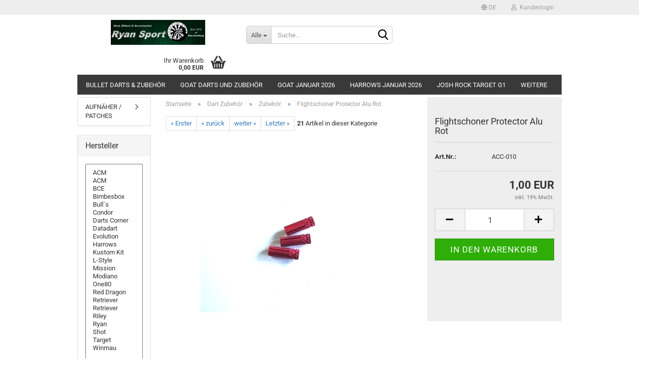

--- FILE ---
content_type: text/html; charset=utf-8
request_url: https://www.ryansport.de/de/flightprotector-flightschoner-alu-rot.html
body_size: 24257
content:





	<!DOCTYPE html>
	<html xmlns="http://www.w3.org/1999/xhtml" dir="ltr" lang="de">
		
			<head>
				
					
					<!--

					=========================================================
					Shopsoftware by Gambio GmbH (c) 2005-2023 [www.gambio.de]
					=========================================================

					Gambio GmbH offers you highly scalable E-Commerce-Solutions and Services.
					The Shopsoftware is redistributable under the GNU General Public License (Version 2) [http://www.gnu.org/licenses/gpl-2.0.html].
					based on: E-Commerce Engine Copyright (c) 2006 xt:Commerce, created by Mario Zanier & Guido Winger and licensed under GNU/GPL.
					Information and contribution at http://www.xt-commerce.com

					=========================================================
					Please visit our website: www.gambio.de
					=========================================================

					-->
				

                

	

                    
                

				
					<meta name="viewport" content="width=device-width, initial-scale=1, minimum-scale=1.0, maximum-scale=1.0, user-scalable=no" />
				

				
					<meta http-equiv="Content-Type" content="text/html; charset=utf-8" />
		<meta name="language" content="de" />
		<meta name="keywords" content="Dart" />
		<title>Flightschoner Protector Alu Rot</title>
		<meta property="og:title" content="Flightschoner Protector Alu Rot" />
		<meta property="og:site_name" content="Ryan Sport Dart Billard Shop" />
		<meta property="og:locale" content="de_DE" />
		<meta property="og:type" content="product" />
		<meta property="og:description" content="Flightschoner Protector Alu Rot" />
		<meta property="og:image" content="https://www.ryansport.de/images/product_images/info_images/425_0_6091_0.jpg" />

				

								
											<script>
							var Hyphenopoly = {
								require: {
									"de": "FORCEHYPHENOPOLY"
								},
								paths: {
									patterndir: "https://www.ryansport.de/JSEngine/build/vendor/hyphenopoly/patterns/",
									maindir: "https://www.ryansport.de/JSEngine/build/vendor/hyphenopoly/"
								},
								setup: {
									timeout: 1000,
									classnames: {
										"title": {},
										"product-url": {},
										"hyphenate": {},
									}
								}
							};

							/**
 * @license Hyphenopoly_Loader 2.8.0 - client side hyphenation
 * ©2019 Mathias Nater, Zürich (mathiasnater at gmail dot com)
 * https://github.com/mnater/Hyphenopoly
 *
 * Released under the MIT license
 * http://mnater.github.io/Hyphenopoly/LICENSE
 */
!function(){"use strict";const e=document,t=Hyphenopoly;function n(){return Object.create(null)}function s(e,t){Object.keys(e).forEach(t)}function a(n,s){const a=e.createElement("script");a.src=n+s,"hyphenEngine.asm.js"===s&&a.addEventListener("load",function(){t.events.dispatch("engineLoaded",{msg:"asm"})}),e.head.appendChild(a)}t.cacheFeatureTests&&sessionStorage.getItem("Hyphenopoly_Loader")?t.clientFeat=JSON.parse(sessionStorage.getItem("Hyphenopoly_Loader")):t.clientFeat={langs:n(),polyfill:!1,wasm:null},t.dfltPaths=Object.create({maindir:"../Hyphenopoly/",patterndir:"../Hyphenopoly/patterns/"}),t.paths&&(t.paths.patterndir&&(t.dfltPaths.patterndir=t.paths.patterndir),t.paths.maindir&&(t.dfltPaths.maindir=t.paths.maindir)),t.setup?(t.setup.selectors=t.setup.selectors||{".hyphenate":{}},t.setup.classnames&&(s(t.setup.classnames,function(e){t.setup.selectors["."+e]=t.setup.classnames[e]}),t.setup.classnames=null,delete t.setup.classnames),t.setup.timeout=t.setup.timeout||1e3,t.setup.hide=t.setup.hide||"all"):t.setup={hide:"all",selectors:{".hyphenate":{}},timeout:1e3},t.lcRequire=new Map,s(t.require,function(e){t.lcRequire.set(e.toLowerCase(),t.require[e])}),t.fallbacks&&(t.lcFallbacks=new Map,s(t.fallbacks,function(e){t.lcFallbacks.set(e.toLowerCase(),t.fallbacks[e].toLowerCase())})),t.toggle=function(n){if("on"===n){const t=e.getElementById("H9Y_Styles");t&&t.parentNode.removeChild(t)}else{const n=" {visibility: hidden !important}\n",a=e.createElement("style");switch(a.id="H9Y_Styles",t.setup.hide){case"all":a.innerHTML="html"+n;break;case"element":s(t.setup.selectors,function(e){a.innerHTML+=e+n});break;case"text":s(t.setup.selectors,function(e){a.innerHTML+=e+" {color: transparent !important}\n"});break;default:a.innerHTML=""}e.getElementsByTagName("head")[0].appendChild(a)}},function(){const e=new Map,a=[],o=[];function i(t,n,s){e.set(t,{cancellable:s,default:n,register:[]})}function l(n,s,a){e.has(n)?e.get(n).register.push(s):a?o.push({handler:s,name:n}):t.events.dispatch("error",{lvl:"warn",msg:'unknown Event "'+n+'" discarded'})}i("timeout",function(e){t.toggle("on"),window.console.info("Hyphenopolys 'FOUHC'-prevention timed out after %dms",e.delay)},!1),i("error",function(e){switch(e.lvl){case"info":window.console.info(e.msg);break;case"warn":window.console.warn(e.msg);break;default:window.console.error(e.msg)}},!0),i("contentLoaded",function(e){a.push({data:e,name:"contentLoaded"})},!1),i("engineLoaded",function(e){a.push({data:e,name:"engineLoaded"})},!1),i("hpbLoaded",function(e){a.push({data:e,name:"hpbLoaded"})},!1),t.handleEvent&&s(t.handleEvent,function(e){l(e,t.handleEvent[e],!0)}),t.events=n(),t.events.deferred=a,t.events.tempRegister=o,t.events.dispatch=function(t,s){s=s||n();let a=!1;e.get(t).register.forEach(function(n){s.preventDefault=function(){e.get(t).cancellable&&(a=!0)},n(s)}),!a&&e.get(t).default&&e.get(t).default(s)},t.events.define=i,t.events.addListener=l}();const o=new Map;function i(e,n,s,a){var i,l,r,c;t.clientFeat.wasm?(i=e,l=n,r=s,c=a,o.has(l)?"hyphenEngine"!==r&&o.get(l).push(c):(o.set(l,[c]),window.fetch(i+l).then(function(e){if(e.ok)if("hyphenEngine"===r)t.binaries.set(r,e.arrayBuffer().then(function(e){return new WebAssembly.Module(e)})),t.events.dispatch("engineLoaded",{msg:c});else{const n=o.get(l);n.forEach(function(s){t.binaries.set(s,n.length>1?e.clone().arrayBuffer():e.arrayBuffer()),t.events.dispatch("hpbLoaded",{msg:s})})}}))):function(e,n,s,a){if(o.has(n))o.get(n).push(a);else{o.set(n,[a]);const s=new XMLHttpRequest;s.onload=function(){o.get(n).forEach(function(e){t.binaries.set(e,s.response),t.events.dispatch("hpbLoaded",{msg:e})})},s.open("GET",e+n),s.responseType="arraybuffer",s.send()}}(e,n,0,a)}function l(){t.setup.hide.match(/^(element|text)$/)&&t.toggle("off"),t.events.dispatch("contentLoaded",{msg:["contentLoaded"]})}!function(){const o=function(){let n=null;const s=["visibility:hidden;","-moz-hyphens:auto;","-webkit-hyphens:auto;","-ms-hyphens:auto;","hyphens:auto;","width:48px;","font-size:12px;","line-height:12px;","border:none;","padding:0;","word-wrap:normal"].join("");return{append:function(e){return n?(e.appendChild(n),n):null},clear:function(){n&&n.parentNode.removeChild(n)},create:function(a){if(t.clientFeat.langs[a])return;n=n||e.createElement("body");const o=e.createElement("div");o.lang=a,o.id=a,o.style.cssText=s,o.appendChild(e.createTextNode(t.lcRequire.get(a))),n.appendChild(o)}}}();function l(e){let n=e+".hpb",s=e;t.lcFallbacks&&t.lcFallbacks.has(e)&&(n=(s=t.lcFallbacks.get(e))+".hpb"),t.binaries=t.binaries||new Map,i(t.dfltPaths.patterndir,n,s,e)}null===t.clientFeat.wasm&&(t.clientFeat.wasm=function(){if("object"==typeof WebAssembly&&"function"==typeof WebAssembly.instantiate){const e=new WebAssembly.Module(Uint8Array.from([0,97,115,109,1,0,0,0,1,6,1,96,1,127,1,127,3,2,1,0,5,3,1,0,1,7,8,1,4,116,101,115,116,0,0,10,16,1,14,0,32,0,65,1,54,2,0,32,0,40,2,0,11]));if(WebAssembly.Module.prototype.isPrototypeOf(e)){const t=new WebAssembly.Instance(e);return WebAssembly.Instance.prototype.isPrototypeOf(t)&&0!==t.exports.test(4)}}return!1}()),t.lcRequire.forEach(function(e,n){"FORCEHYPHENOPOLY"===e?(t.clientFeat.polyfill=!0,t.clientFeat.langs[n]="H9Y",l(n)):t.clientFeat.langs[n]&&"H9Y"===t.clientFeat.langs[n]?l(n):o.create(n)}),null!==o.append(e.documentElement)&&(t.lcRequire.forEach(function(n,s){if("FORCEHYPHENOPOLY"!==n){const n=e.getElementById(s);("auto"===(a=n).style.hyphens||"auto"===a.style.webkitHyphens||"auto"===a.style.msHyphens||"auto"===a.style["-moz-hyphens"])&&n.offsetHeight>12?t.clientFeat.langs[s]="CSS":(t.clientFeat.polyfill=!0,t.clientFeat.langs[s]="H9Y",l(s))}var a}),o.clear()),t.clientFeat.polyfill&&(a(t.dfltPaths.maindir,"Hyphenopoly.js"),t.clientFeat.wasm?i(t.dfltPaths.maindir,"hyphenEngine.wasm","hyphenEngine","wasm"):a(t.dfltPaths.maindir,"hyphenEngine.asm.js"),s(t.clientFeat.langs,function(e){"H9Y"===t.clientFeat.langs[e]&&(function(e){const n=new Map([["de",55],["hu",207],["nb-no",92],["nl",41]]).get(e)||32;if(t.specMems=t.specMems||new Map,t.clientFeat.wasm)t.specMems.set(e,new WebAssembly.Memory({initial:n,maximum:256}));else{Math.log2=Math.log2||function(e){return Math.log(e)*Math.LOG2E};const s=65536*(2<<Math.floor(Math.log2(n)));t.specMems.set(e,new ArrayBuffer(s))}}(e),function(e){t.hyphenators=t.hyphenators||n(),t.hyphenators[e]||(window.Promise?t.hyphenators[e]=new Promise(function(n,s){t.events.addListener("engineReady",function(s){s.msg===e&&n(t.createHyphenator(s.msg))},!0),t.events.addListener("error",function(t){t.key!==e&&"hyphenEngine"!==t.key||s(t.msg)},!0)}):t.hyphenators[e]={then:function(){t.events.dispatch("error",{msg:"Promises not supported in this engine. Use a polyfill (e.g. https://github.com/taylorhakes/promise-polyfill)!"})}})}(e))}))}(),t.clientFeat.polyfill?("all"===t.setup.hide&&t.toggle("off"),"none"!==t.setup.hide&&(t.setup.timeOutHandler=window.setTimeout(function(){t.toggle("on"),t.events.dispatch("timeout",{delay:t.setup.timeout})},t.setup.timeout)),"loading"===e.readyState?e.addEventListener("DOMContentLoaded",l,{once:!0,passive:!0}):l()):window.Hyphenopoly=null,t.cacheFeatureTests&&sessionStorage.setItem("Hyphenopoly_Loader",JSON.stringify(t.clientFeat))}();
						</script>
									

				
					<base href="https://www.ryansport.de/" />
				

				
									

				
									

				
																		
								<link id="main-css" type="text/css" rel="stylesheet" href="public/theme/styles/system/main.min.css?bust=1769176249" />
							
															

				
					<meta name="robots" content="index,follow" />
		<link rel="canonical" href="https://www.ryansport.de/de/flightprotector-flightschoner-alu-rot.html" />
		<meta property="og:url" content="https://www.ryansport.de/de/flightprotector-flightschoner-alu-rot.html">
		<link rel="alternate" hreflang="x-default" href="https://www.ryansport.de/de/flightprotector-flightschoner-alu-rot.html" />
		<link rel="alternate" hreflang="en" href="https://www.ryansport.de/en/flightprotector-alu-red.html" />
		<link rel="alternate" hreflang="de" href="https://www.ryansport.de/de/flightprotector-flightschoner-alu-rot.html" />
		
				

				
									

				
									

			</head>
		
		
			<body class="page-product-info"
				  data-gambio-namespace="https://www.ryansport.de/public/theme/javascripts/system"
				  data-jse-namespace="https://www.ryansport.de/JSEngine/build"
				  data-gambio-controller="initialize"
				  data-gambio-widget="input_number responsive_image_loader transitions header image_maps modal history dropdown core_workarounds anchor"
				  data-input_number-separator=","
					>

				
					
				

				
									

				
									
		




	



	
		<div id="outer-wrapper" >
			
				<header id="header" class="navbar">
					
	





	<div id="topbar-container">
						
		
					

		
			<div class="navbar-topbar">
				
					<nav data-gambio-widget="menu link_crypter" data-menu-switch-element-position="false" data-menu-events='{"desktop": ["click"], "mobile": ["click"]}' data-menu-ignore-class="dropdown-menu">
						<ul class="nav navbar-nav navbar-right" data-menu-replace="partial">

                            <li class="navbar-topbar-item">
                                <ul id="secondaryNavigation" class="nav navbar-nav ignore-menu">
                                                                    </ul>

                                <script id="secondaryNavigation-menu-template" type="text/mustache">
                                    
                                        <ul id="secondaryNavigation" class="nav navbar-nav">
                                            <li v-for="(item, index) in items" class="navbar-topbar-item hidden-xs content-manager-item">
                                                <a href="javascript:;" :title="item.title" @click="goTo(item.content)">
                                                    <span class="fa fa-arrow-circle-right visble-xs-block"></span>
                                                    {{item.title}}
                                                </a>
                                            </li>
                                        </ul>
                                    
                                </script>
                            </li>

							
															

							
															

							
															

							
															

							
															

															<li class="dropdown navbar-topbar-item first">

									
																					
												<a href="#" class="dropdown-toggle" data-toggle-hover="dropdown">

													
														<span class="language-code hidden-xs">
																															
																	<span class="fa fa-globe"></span>
																
																														de
														</span>
													

													
														<span class="visible-xs-block">
																															
																	<span class="fa fa-globe"></span>
																
																														&nbsp;Sprache
														</span>
													
												</a>
											
																			

									<ul class="level_2 dropdown-menu ignore-menu arrow-top">
										<li class="arrow"></li>
										<li>
											
												<form action="/de/flightprotector-flightschoner-alu-rot.html" method="POST" class="form-horizontal">

													
																													
																<div class="form-group">
																	<label for="language-select">Sprache auswählen</label>
																	
	<select name="language" class="form-control" id="language-select">
					
				<option value="de" selected="selected">Deutsch</option>
			
					
				<option value="en">English</option>
			
			</select>

																</div>
															
																											

													
																											

													
																											

													
														<div class="dropdown-footer row">
															<input type="submit" class="btn btn-primary btn-block" value="Speichern" title="Speichern" />
														</div>
													

													

												</form>
											
										</li>
									</ul>
								</li>
							
							
																	
										<li class="dropdown navbar-topbar-item">
											<a title="Anmeldung" href="/de/flightprotector-flightschoner-alu-rot.html#" class="dropdown-toggle" data-toggle-hover="dropdown">
												
																											
															<span class="fa fa-user-o"></span>
														
																									

												&nbsp;Kundenlogin
											</a>
											




	<ul class="dropdown-menu dropdown-menu-login arrow-top">
		
			<li class="arrow"></li>
		
		
		
			<li class="dropdown-header hidden-xs">Kundenlogin</li>
		
		
		
			<li>
				<form action="https://www.ryansport.de/de/login.php?action=process" method="post" class="form-horizontal">
					<input type="hidden" name="return_url" value="https://www.ryansport.de/de/flightprotector-flightschoner-alu-rot.html">
					<input type="hidden" name="return_url_hash" value="b6ace8e8c79a58d437d9f2bd6b5768958f03293ea9100e29ec6dcc405fb9c485">
					
						<div class="form-group">
							<input autocomplete="username" type="email" id="box-login-dropdown-login-username" class="form-control" placeholder="E-Mail" name="email_address" />
						</div>
					
					
                        <div class="form-group password-form-field" data-gambio-widget="show_password">
                            <input autocomplete="current-password" type="password" id="box-login-dropdown-login-password" class="form-control" placeholder="Passwort" name="password" />
                            <button class="btn show-password hidden" type="button">
                                <i class="fa fa-eye" aria-hidden="true"></i>
                            </button>
                        </div>
					
					
						<div class="dropdown-footer row">
							
	
								
									<input type="submit" class="btn btn-primary btn-block" value="Anmelden" />
								
								<ul>
									
										<li>
											<a title="Konto erstellen" href="https://www.ryansport.de/de/shop.php?do=CreateRegistree">
												Konto erstellen
											</a>
										</li>
									
									
										<li>
											<a title="Passwort vergessen?" href="https://www.ryansport.de/de/password_double_opt.php">
												Passwort vergessen?
											</a>
										</li>
									
								</ul>
							
	

	
						</div>
					
				</form>
			</li>
		
	</ul>


										</li>
									
															

							
															

							
						</ul>
					</nav>
				
			</div>
		
	</div>




	<div class="inside">

		<div class="row">

		
												
			<div class="navbar-header" data-gambio-widget="mobile_menu">
									
							
		<div id="navbar-brand" class="navbar-brand">
			<a href="https://www.ryansport.de/de/" title="Ryan Sport Dart Billard Shop">
				<img id="main-header-logo" class="img-responsive" src="https://www.ryansport.de/images/logos/banner3_logo_logo.jpg" alt="Ryan Sport Dart Billard Shop-Logo">
			</a>
		</div>
	
					
								
					
	
	
			
	
		<button type="button" class="navbar-toggle" data-mobile_menu-target="#categories .navbar-collapse"
		        data-mobile_menu-body-class="categories-open" data-mobile_menu-toggle-content-visibility>
			<img src="public/theme/images/svgs/bars.svg" class="gx-menu svg--inject" alt="">
		</button>
	
	
	
		<button type="button" class="navbar-toggle cart-icon" data-mobile_menu-location="shopping_cart.php">
			<img src="public/theme/images/svgs/basket.svg" class="gx-cart-basket svg--inject" alt="">
			<span class="cart-products-count hidden">
				0
			</span>
		</button>
	
	
			
			<button type="button" class="navbar-toggle" data-mobile_menu-target=".navbar-search" data-mobile_menu-body-class="search-open"
					data-mobile_menu-toggle-content-visibility>
				<img src="public/theme/images/svgs/search.svg" class="gx-search svg--inject" alt="">
			</button>
		
	
				
			</div>
		

		
							






	<div class="navbar-search collapse">
		
		
						<p class="navbar-search-header dropdown-header">Suche</p>
		
		
		
			<form action="de/advanced_search_result.php" method="get" data-gambio-widget="live_search">
		
				<div class="navbar-search-input-group input-group">
					<div class="navbar-search-input-group-btn input-group-btn custom-dropdown" data-dropdown-trigger-change="false" data-dropdown-trigger-no-change="false">
						
						
							<button type="button" class="btn btn-default dropdown-toggle" data-toggle="dropdown" aria-haspopup="true" aria-expanded="false">
								<span class="dropdown-name">Alle</span> <span class="caret"></span>
							</button>
						
						
						
															
									<ul class="dropdown-menu">
																				
												<li><a href="#" data-rel="0">Alle</a></li>
											
																							
													<li><a href="#" data-rel="113">Steel Dart Scheiben</a></li>
												
																							
													<li><a href="#" data-rel="788">Mission Darts und Zubehör</a></li>
												
																							
													<li><a href="#" data-rel="797">Schmelke Pool Billard Queues</a></li>
												
																							
													<li><a href="#" data-rel="829">Luke Littler "The Nuke"</a></li>
												
																							
													<li><a href="#" data-rel="839">Josh Rock Target G1</a></li>
												
																							
													<li><a href="#" data-rel="843">XQMAX  Zubehör</a></li>
												
																							
													<li><a href="#" data-rel="844">GOAT Darts und Zubehör</a></li>
												
																							
													<li><a href="#" data-rel="861">Target K-FLEX</a></li>
												
																							
													<li><a href="#" data-rel="897">Target Star Wars</a></li>
												
																							
													<li><a href="#" data-rel="898">Target Dezember 2025</a></li>
												
																							
													<li><a href="#" data-rel="899">Bullet Darts & Zubehör</a></li>
												
																							
													<li><a href="#" data-rel="900">Winmau Dezember 2025</a></li>
												
																							
													<li><a href="#" data-rel="901">One80 Januar 2026</a></li>
												
																							
													<li><a href="#" data-rel="902">Harrows Januar 2026</a></li>
												
																							
													<li><a href="#" data-rel="903">GOAT Januar 2026</a></li>
												
																							
													<li><a href="#" data-rel="194">Steel Darts mit Stahlspitzen</a></li>
												
																							
													<li><a href="#" data-rel="193">Soft Darts</a></li>
												
																							
													<li><a href="#" data-rel="131">PLAYERS RANGE Darts der Profis</a></li>
												
																							
													<li><a href="#" data-rel="9">Dart Schäfte</a></li>
												
																							
													<li><a href="#" data-rel="240">One80 Darts und Zubehör</a></li>
												
																							
													<li><a href="#" data-rel="29">Dart Flights</a></li>
												
																							
													<li><a href="#" data-rel="568">L-Style Flights Schäfte Plastikspitzen</a></li>
												
																							
													<li><a href="#" data-rel="44">Dart Taschen</a></li>
												
																							
													<li><a href="#" data-rel="38">Plastik Poker Karten Rommee Skat Bridge</a></li>
												
																							
													<li><a href="#" data-rel="12">Dart Zubehör</a></li>
												
																							
													<li><a href="#" data-rel="11">Dart Spitzen aus Stahl,  Kunststoff oder  Titan</a></li>
												
																							
													<li><a href="#" data-rel="34">Dart Hemden und Poloshirts</a></li>
												
																							
													<li><a href="#" data-rel="6">Billard Snooker</a></li>
												
																							
													<li><a href="#" data-rel="362">Die Bimbesbox der Holzgeldbeutel</a></li>
												
																							
													<li><a href="#" data-rel="808">Bull`s NL Darts und Zubehör</a></li>
												
																							
													<li><a href="#" data-rel="647">Robson Flights</a></li>
												
																														</ul>
								
													
						
						
															
									<select name="categories_id">
										<option value="0">Alle</option>
																																	
													<option value="113">Steel Dart Scheiben</option>
												
																							
													<option value="788">Mission Darts und Zubehör</option>
												
																							
													<option value="797">Schmelke Pool Billard Queues</option>
												
																							
													<option value="829">Luke Littler "The Nuke"</option>
												
																							
													<option value="839">Josh Rock Target G1</option>
												
																							
													<option value="843">XQMAX  Zubehör</option>
												
																							
													<option value="844">GOAT Darts und Zubehör</option>
												
																							
													<option value="861">Target K-FLEX</option>
												
																							
													<option value="897">Target Star Wars</option>
												
																							
													<option value="898">Target Dezember 2025</option>
												
																							
													<option value="899">Bullet Darts & Zubehör</option>
												
																							
													<option value="900">Winmau Dezember 2025</option>
												
																							
													<option value="901">One80 Januar 2026</option>
												
																							
													<option value="902">Harrows Januar 2026</option>
												
																							
													<option value="903">GOAT Januar 2026</option>
												
																							
													<option value="194">Steel Darts mit Stahlspitzen</option>
												
																							
													<option value="193">Soft Darts</option>
												
																							
													<option value="131">PLAYERS RANGE Darts der Profis</option>
												
																							
													<option value="9">Dart Schäfte</option>
												
																							
													<option value="240">One80 Darts und Zubehör</option>
												
																							
													<option value="29">Dart Flights</option>
												
																							
													<option value="568">L-Style Flights Schäfte Plastikspitzen</option>
												
																							
													<option value="44">Dart Taschen</option>
												
																							
													<option value="38">Plastik Poker Karten Rommee Skat Bridge</option>
												
																							
													<option value="12">Dart Zubehör</option>
												
																							
													<option value="11">Dart Spitzen aus Stahl,  Kunststoff oder  Titan</option>
												
																							
													<option value="34">Dart Hemden und Poloshirts</option>
												
																							
													<option value="6">Billard Snooker</option>
												
																							
													<option value="362">Die Bimbesbox der Holzgeldbeutel</option>
												
																							
													<option value="808">Bull`s NL Darts und Zubehör</option>
												
																							
													<option value="647">Robson Flights</option>
												
																														</select>
								
													
						
					</div>

					
					<button type="submit" class="form-control-feedback">
						<img src="public/theme/images/svgs/search.svg" class="gx-search-input svg--inject" alt="">
					</button>
					

					<input type="text" name="keywords" placeholder="Suche..." class="form-control search-input" autocomplete="off" />

				</div>
		
				
									<input type="hidden" value="1" name="inc_subcat" />
								
				
					<div class="navbar-search-footer visible-xs-block">
						
							<button class="btn btn-primary btn-block" type="submit">
								Suche...
							</button>
						
						
							<a href="advanced_search.php" class="btn btn-default btn-block" title="Erweiterte Suche">
								Erweiterte Suche
							</a>
						
					</div>
				
				
				<div class="search-result-container"></div>
		
			</form>
		
	</div>


					

		
							
					
	<div class="custom-container">
		
			<div class="inside">
				
											
							<!--&nbsp;-->
						
									
			</div>
		
	</div>
				
					

		
    		<!-- layout_header honeygrid -->
							
					


	<nav id="cart-container" class="navbar-cart" data-gambio-widget="menu cart_dropdown" data-menu-switch-element-position="false">
		
			<ul class="cart-container-inner">
				
					<li>
						<a href="https://www.ryansport.de/de/shopping_cart.php" class="dropdown-toggle">
							
								<img src="public/theme/images/svgs/basket.svg" alt="" class="gx-cart-basket svg--inject">
								<span class="cart">
									Ihr Warenkorb<br />
									<span class="products">
										0,00 EUR
									</span>
								</span>
							
							
																	<span class="cart-products-count hidden">
										
									</span>
															
						</a>

						
							



	<ul class="dropdown-menu arrow-top cart-dropdown cart-empty">
		
			<li class="arrow"></li>
		
	
		
					
	
		
			<li class="cart-dropdown-inside">
		
				
									
				
									
						<div class="cart-empty">
							Sie haben noch keine Artikel in Ihrem Warenkorb.
						</div>
					
								
			</li>
		
	</ul>
						
					</li>
				
			</ul>
		
	</nav>

				
					

		</div>

	</div>









	<noscript>
		<div class="alert alert-danger noscript-notice">
			JavaScript ist in Ihrem Browser deaktiviert. Aktivieren Sie JavaScript, um alle Funktionen des Shops nutzen und alle Inhalte sehen zu können.
		</div>
	</noscript>



			
						


	<div id="categories">
		<div class="navbar-collapse collapse">
			
				<nav class="navbar-default navbar-categories" data-gambio-widget="menu">
					
						<ul class="level-1 nav navbar-nav">
                             
															
									<li class="level-1-child" data-id="899">
										
											<a class="dropdown-toggle" href="https://www.ryansport.de/de/bullet-darts-zubehoer/" title="Bullet Darts &amp; Zubehör">
												
													Bullet Darts &amp; Zubehör
												
																							</a>
										
										
										
																					
										
									</li>
								
															
									<li class="level-1-child" data-id="844">
										
											<a class="dropdown-toggle" href="https://www.ryansport.de/de/goat-darts-und-zubehoer/" title="GOAT Darts und Zubehör">
												
													GOAT Darts und Zubehör
												
																							</a>
										
										
										
																					
										
									</li>
								
															
									<li class="level-1-child" data-id="903">
										
											<a class="dropdown-toggle" href="https://www.ryansport.de/de/goat-januar-2026/" title="GOAT Januar 2026">
												
													GOAT Januar 2026
												
																							</a>
										
										
										
																					
										
									</li>
								
															
									<li class="level-1-child" data-id="902">
										
											<a class="dropdown-toggle" href="https://www.ryansport.de/de/harrows-januar-2026/" title="Harrows Januar 2026">
												
													Harrows Januar 2026
												
																							</a>
										
										
										
																					
										
									</li>
								
															
									<li class="level-1-child" data-id="839">
										
											<a class="dropdown-toggle" href="https://www.ryansport.de/de/target-september-2024/" title="Josh Rock Target G1">
												
													Josh Rock Target G1
												
																							</a>
										
										
										
																					
										
									</li>
								
															
									<li class="level-1-child" data-id="829">
										
											<a class="dropdown-toggle" href="https://www.ryansport.de/de/Luke-Littler--The-Nuke-/" title="Luke Littler The Nuke">
												
													Luke Littler "The Nuke"
												
																							</a>
										
										
										
																					
										
									</li>
								
															
									<li class="dropdown level-1-child" data-id="788">
										
											<a class="dropdown-toggle" href="https://www.ryansport.de/de/mission-darts-und-zubehoer/" title="Mission Darts und Zubehör">
												
													Mission Darts und Zubehör
												
																							</a>
										
										
										
																							
													<ul data-level="2" class="level-2 dropdown-menu dropdown-menu-child">
														
															<li class="enter-category hidden-sm hidden-md hidden-lg show-more">
																
																	<a class="dropdown-toggle" href="https://www.ryansport.de/de/mission-darts-und-zubehoer/" title="Mission Darts und Zubehör">
																		
																			Mission Darts und Zubehör anzeigen
																		
																	</a>
																
															</li>
														
														
																																																																																																																																																																																																																																																																																																																																																																																																																																																																																																																											
																													
																															
																	<li class="level-2-child">
																		<a href="https://www.ryansport.de/de/mission-caliburn-stahlspitzen/" title="Mission Caliburn Stahlspitzen">
																			Mission Caliburn Stahlspitzen
																		</a>
																																			</li>
																
																															
																	<li class="level-2-child">
																		<a href="https://www.ryansport.de/de/mission-darttaschen/" title="Mission Darttaschen">
																			Mission Darttaschen
																		</a>
																																			</li>
																
																															
																	<li class="level-2-child">
																		<a href="https://www.ryansport.de/de/mission-flights/" title="Mission Flights">
																			Mission Flights
																		</a>
																																			</li>
																
																															
																	<li class="level-2-child">
																		<a href="https://www.ryansport.de/de/mission-force-90-shaft-und-flight/" title="Mission Force 90 Shaft und Flight">
																			Mission Force 90 Shaft und Flight
																		</a>
																																			</li>
																
																															
																	<li class="level-2-child">
																		<a href="https://www.ryansport.de/de/mission-shafts/" title="Mission Shafts">
																			Mission Shafts
																		</a>
																																			</li>
																
																															
																	<li class="level-2-child">
																		<a href="https://www.ryansport.de/de/mission-softdart/" title="Mission Softdart">
																			Mission Softdart
																		</a>
																																			</li>
																
																															
																	<li class="level-2-child">
																		<a href="https://www.ryansport.de/de/mission-steeldarts/" title="Mission Steeldarts">
																			Mission Steeldarts
																		</a>
																																			</li>
																
																															
																	<li class="level-2-child">
																		<a href="https://www.ryansport.de/de/mission-zubehoer/" title="Mission Zubehör">
																			Mission Zubehör
																		</a>
																																			</li>
																
																													
																												
														
															<li class="enter-category hidden-more hidden-xs">
																<a class="dropdown-toggle col-xs-6"
																   href="https://www.ryansport.de/de/mission-darts-und-zubehoer/"
																   title="Mission Darts und Zubehör">Mission Darts und Zubehör anzeigen</a>
							
																<span class="close-menu-container col-xs-6">
																	<span class="close-flyout">
																		<i class="fa fa-close"></i>
																	</span>
																</span>
															</li>
														
													
													</ul>
												
																					
										
									</li>
								
															
									<li class="level-1-child" data-id="901">
										
											<a class="dropdown-toggle" href="https://www.ryansport.de/de/One80-Januar-2026/" title="One80 Januar 2026">
												
													One80 Januar 2026
												
																							</a>
										
										
										
																					
										
									</li>
								
															
									<li class="level-1-child" data-id="797">
										
											<a class="dropdown-toggle" href="https://www.ryansport.de/de/schmelke-pool-billard-queues/" title="Schmelke Pool Billard Queues">
												
													Schmelke Pool Billard Queues
												
																							</a>
										
										
										
																					
										
									</li>
								
															
									<li class="dropdown level-1-child" data-id="113">
										
											<a class="dropdown-toggle" href="https://www.ryansport.de/de/steel-dart-scheiben/" title="Steel Dart Scheiben">
												
													Steel Dart Scheiben
												
																							</a>
										
										
										
																							
													<ul data-level="2" class="level-2 dropdown-menu dropdown-menu-child">
														
															<li class="enter-category hidden-sm hidden-md hidden-lg show-more">
																
																	<a class="dropdown-toggle" href="https://www.ryansport.de/de/steel-dart-scheiben/" title="Steel Dart Scheiben">
																		
																			Steel Dart Scheiben anzeigen
																		
																	</a>
																
															</li>
														
														
																																																																																																																																																																																																																																																																											
																													
																															
																	<li class="level-2-child">
																		<a href="https://www.ryansport.de/de/steel-dart-scheiben/one80-boards-und-surrounds-755/" title="One80 Boards und Surrounds">
																			One80 Boards und Surrounds
																		</a>
																																			</li>
																
																															
																	<li class="level-2-child">
																		<a href="https://www.ryansport.de/de/steel-dart-scheiben/winmau-auffangring-surround/" title="Winmau Auffangring Surround">
																			Winmau Auffangring Surround
																		</a>
																																			</li>
																
																															
																	<li class="level-2-child">
																		<a href="https://www.ryansport.de/de/steel-dart-scheiben/winmau-dartschraenke/" title="Winmau Dartschränke">
																			Winmau Dartschränke
																		</a>
																																			</li>
																
																															
																	<li class="level-2-child">
																		<a href="https://www.ryansport.de/de/steel-dart-scheiben/winmau-steeldart-scheiben/" title="Winmau Steeldart Scheiben">
																			Winmau Steeldart Scheiben
																		</a>
																																			</li>
																
																													
																												
														
															<li class="enter-category hidden-more hidden-xs">
																<a class="dropdown-toggle col-xs-6"
																   href="https://www.ryansport.de/de/steel-dart-scheiben/"
																   title="Steel Dart Scheiben">Steel Dart Scheiben anzeigen</a>
							
																<span class="close-menu-container col-xs-6">
																	<span class="close-flyout">
																		<i class="fa fa-close"></i>
																	</span>
																</span>
															</li>
														
													
													</ul>
												
																					
										
									</li>
								
															
									<li class="level-1-child" data-id="898">
										
											<a class="dropdown-toggle" href="https://www.ryansport.de/de/target-dezember-2025/" title="Target Dezember 2025">
												
													Target Dezember 2025
												
																							</a>
										
										
										
																					
										
									</li>
								
															
									<li class="level-1-child" data-id="861">
										
											<a class="dropdown-toggle" href="https://www.ryansport.de/de/target-k-flex/" title="Target K-FLEX">
												
													Target K-FLEX
												
																							</a>
										
										
										
																					
										
									</li>
								
															
									<li class="level-1-child" data-id="897">
										
											<a class="dropdown-toggle" href="https://www.ryansport.de/de/target-star-wars/" title="Target Star Wars">
												
													Target Star Wars
												
																							</a>
										
										
										
																					
										
									</li>
								
															
									<li class="level-1-child" data-id="900">
										
											<a class="dropdown-toggle" href="https://www.ryansport.de/de/winmau-dezember-2025/" title="Winmau Dezember 2025">
												
													Winmau Dezember 2025
												
																							</a>
										
										
										
																					
										
									</li>
								
															
									<li class="level-1-child" data-id="843">
										
											<a class="dropdown-toggle" href="https://www.ryansport.de/de/xqmax-zubehoer/" title="XQMAX  Zubehör">
												
													XQMAX  Zubehör
												
																							</a>
										
										
										
																					
										
									</li>
								
															
									<li class="dropdown level-1-child" data-id="194">
										
											<a class="dropdown-toggle" href="https://www.ryansport.de/de/steel-darts-mit-stahlspitzen/" title="Steel Darts mit Stahlspitzen">
												
													Steel Darts mit Stahlspitzen
												
																							</a>
										
										
										
																							
													<ul data-level="2" class="level-2 dropdown-menu dropdown-menu-child">
														
															<li class="enter-category hidden-sm hidden-md hidden-lg show-more">
																
																	<a class="dropdown-toggle" href="https://www.ryansport.de/de/steel-darts-mit-stahlspitzen/" title="Steel Darts mit Stahlspitzen">
																		
																			Steel Darts mit Stahlspitzen anzeigen
																		
																	</a>
																
															</li>
														
														
																																																																																																																																																																																																																																																																																																																																							
																													
																															
																	<li class="level-2-child">
																		<a href="https://www.ryansport.de/de/Steel-Darts-mit-Stahlspitzen/datadart-darts/" title="DataDart Darts">
																			DataDart Darts
																		</a>
																																			</li>
																
																															
																	<li class="dropdown level-2-child">
																		<a href="https://www.ryansport.de/de/Steel-Darts-mit-Stahlspitzen/harrows-steel-darts/" title="Harrows Steel Darts">
																			Harrows Steel Darts
																		</a>
																																					<ul  data-level="3" class="level-3 dropdown-menu dropdown-menu-child">
																				<li class="enter-category">
																					<a href="https://www.ryansport.de/de/Steel-Darts-mit-Stahlspitzen/harrows-steel-darts/" title="Harrows Steel Darts" class="dropdown-toggle">
																						Harrows Steel Darts anzeigen
																					</a>
																				</li>
																																									
																						<li class="level-3-child">
																							<a href="https://www.ryansport.de/de/Steel-Darts-mit-Stahlspitzen/harrows-steel-darts/ace-steeldart-harrows/" title="ACE Steeldart Harrows">
																								ACE Steeldart Harrows
																							</a>
																						</li>
																					
																																									
																						<li class="level-3-child">
																							<a href="https://www.ryansport.de/de/Steel-Darts-mit-Stahlspitzen/harrows-steel-darts/aura-steeldart-harrows/" title="Aura Steeldart Harrows">
																								Aura Steeldart Harrows
																							</a>
																						</li>
																					
																																									
																						<li class="level-3-child">
																							<a href="https://www.ryansport.de/de/Steel-Darts-mit-Stahlspitzen/harrows-steel-darts/blaze-steeldart-harrows/" title="Blaze Steeldart Harrows">
																								Blaze Steeldart Harrows
																							</a>
																						</li>
																					
																																									
																						<li class="level-3-child">
																							<a href="https://www.ryansport.de/de/Steel-Darts-mit-Stahlspitzen/harrows-steel-darts/cobalt-steeldarts-harrows/" title="Cobalt Steeldarts Harrows">
																								Cobalt Steeldarts Harrows
																							</a>
																						</li>
																					
																																									
																						<li class="level-3-child">
																							<a href="https://www.ryansport.de/de/Steel-Darts-mit-Stahlspitzen/harrows-steel-darts/i-c-e-black-steeldart-harrows/" title="I.C.E. Black Steeldart Harrows">
																								I.C.E. Black Steeldart Harrows
																							</a>
																						</li>
																					
																																									
																						<li class="level-3-child">
																							<a href="https://www.ryansport.de/de/Steel-Darts-mit-Stahlspitzen/harrows-steel-darts/ICE-Recut-90--Steel-Harrows/" title="ICE Recut 90% Steel Harrows">
																								ICE Recut 90% Steel Harrows
																							</a>
																						</li>
																					
																																									
																						<li class="level-3-child">
																							<a href="https://www.ryansport.de/de/retina-steeldart-harrows/" title="Retina Steeldart Harrows">
																								Retina Steeldart Harrows
																							</a>
																						</li>
																					
																																									
																						<li class="level-3-child">
																							<a href="https://www.ryansport.de/de/Steel-Darts-mit-Stahlspitzen/harrows-steel-darts/spina-steel-dart-black-harrows/" title="Spina Steel Dart Black Harrows">
																								Spina Steel Dart Black Harrows
																							</a>
																						</li>
																					
																																									
																						<li class="level-3-child">
																							<a href="https://www.ryansport.de/de/Steel-Darts-mit-Stahlspitzen/harrows-steel-darts/supergrip-steeldart-harrows/" title="Supergrip Steeldart Harrows">
																								Supergrip Steeldart Harrows
																							</a>
																						</li>
																					
																																									
																						<li class="level-3-child">
																							<a href="https://www.ryansport.de/de/Steel-Darts-mit-Stahlspitzen/harrows-steel-darts/Taipan-Steel-Darts-Harrows/" title="Taipan Steel Darts Harrows">
																								Taipan Steel Darts Harrows
																							</a>
																						</li>
																					
																																									
																						<li class="level-3-child">
																							<a href="https://www.ryansport.de/de/Steel-Darts-mit-Stahlspitzen/harrows-steel-darts/wolfram-infinity-97-harrows/" title="Wolfram Infinity 97% Harrows">
																								Wolfram Infinity 97% Harrows
																							</a>
																						</li>
																					
																																									
																						<li class="level-3-child">
																							<a href="https://www.ryansport.de/de/Steel-Darts-mit-Stahlspitzen/harrows-steel-darts/wolfram-steeldarts-harrows/" title="Wolfram Steeldarts Harrows">
																								Wolfram Steeldarts Harrows
																							</a>
																						</li>
																					
																																							</ul>
																																			</li>
																
																															
																	<li class="level-2-child">
																		<a href="https://www.ryansport.de/de/Steel-Darts-mit-Stahlspitzen/ryan-steel-darts/" title="Ryan Steel Darts">
																			Ryan Steel Darts
																		</a>
																																			</li>
																
																															
																	<li class="dropdown level-2-child">
																		<a href="https://www.ryansport.de/de/Steel-Darts-mit-Stahlspitzen/target-steel-darts/" title="Target Steel Darts">
																			Target Steel Darts
																		</a>
																																					<ul  data-level="3" class="level-3 dropdown-menu dropdown-menu-child">
																				<li class="enter-category">
																					<a href="https://www.ryansport.de/de/Steel-Darts-mit-Stahlspitzen/target-steel-darts/" title="Target Steel Darts" class="dropdown-toggle">
																						Target Steel Darts anzeigen
																					</a>
																				</li>
																																									
																						<li class="level-3-child">
																							<a href="https://www.ryansport.de/de/Steel-Darts-mit-Stahlspitzen/target-steel-darts/agora-90-swiss-point-steel-darts/" title="Agora 90% Swiss Point Steel Darts">
																								Agora 90% Swiss Point Steel Darts
																							</a>
																						</li>
																					
																																									
																						<li class="level-3-child">
																							<a href="https://www.ryansport.de/de/Steel-Darts-mit-Stahlspitzen/target-steel-darts/agora-target-steeldart/" title="Agora Target Steeldart">
																								Agora Target Steeldart
																							</a>
																						</li>
																					
																																									
																						<li class="level-3-child">
																							<a href="https://www.ryansport.de/de/Steel-Darts-mit-Stahlspitzen/target-steel-darts/bolide-swiss-steel/" title="Bolide Swiss Steel">
																								Bolide Swiss Steel
																							</a>
																						</li>
																					
																																									
																						<li class="level-3-child">
																							<a href="https://www.ryansport.de/de/carrera-azzurri-cortex-darts/" title="CARRERA AZZURRI CORTEX Darts">
																								CARRERA AZZURRI CORTEX Darts
																							</a>
																						</li>
																					
																																									
																						<li class="level-3-child">
																							<a href="https://www.ryansport.de/de/Steel-Darts-mit-Stahlspitzen/target-steel-darts/carrera-steel-darts/" title="Carrera Steel Darts">
																								Carrera Steel Darts
																							</a>
																						</li>
																					
																																									
																						<li class="level-3-child">
																							<a href="https://www.ryansport.de/de/Steel-Darts-mit-Stahlspitzen/target-steel-darts/target-975/" title="Target 975 Steeldart">
																								Target 975 Steeldart
																							</a>
																						</li>
																					
																																									
																						<li class="level-3-child">
																							<a href="https://www.ryansport.de/de/Steel-Darts-mit-Stahlspitzen/target-steel-darts/target-carrera-v-stream/" title="Target Carrera V-Stream">
																								Target Carrera V-Stream
																							</a>
																						</li>
																					
																																									
																						<li class="level-3-child">
																							<a href="https://www.ryansport.de/de/target-cult-envy-swissdart/" title="Target Cult Envy Swissdart">
																								Target Cult Envy Swissdart
																							</a>
																						</li>
																					
																																									
																						<li class="level-3-child">
																							<a href="https://www.ryansport.de/de/target-cult-swissdart/" title="Target Cult Swissdart">
																								Target Cult Swissdart
																							</a>
																						</li>
																					
																																									
																						<li class="level-3-child">
																							<a href="https://www.ryansport.de/de/Steel-Darts-mit-Stahlspitzen/target-steel-darts/target-daytona-fire-gt/" title="Target Daytona Fire GT">
																								Target Daytona Fire GT
																							</a>
																						</li>
																					
																																									
																						<li class="level-3-child">
																							<a href="https://www.ryansport.de/de/target-exo-swissdart/" title="Target Exo Swissdart">
																								Target Exo Swissdart
																							</a>
																						</li>
																					
																																									
																						<li class="level-3-child">
																							<a href="https://www.ryansport.de/de/target-hema-steeldarts/" title="Target Hema Steeldarts">
																								Target Hema Steeldarts
																							</a>
																						</li>
																					
																																									
																						<li class="level-3-child">
																							<a href="https://www.ryansport.de/de/target-orb-steeldarts/" title="Target Orb Steeldarts">
																								Target Orb Steeldarts
																							</a>
																						</li>
																					
																																									
																						<li class="level-3-child">
																							<a href="https://www.ryansport.de/de/target-rove-swissdart/" title="Target Rove Swissdart">
																								Target Rove Swissdart
																							</a>
																						</li>
																					
																																									
																						<li class="level-3-child">
																							<a href="https://www.ryansport.de/de/target-scope-swissdart/" title="Target Scope Swissdart">
																								Target Scope Swissdart
																							</a>
																						</li>
																					
																																									
																						<li class="level-3-child">
																							<a href="https://www.ryansport.de/de/Steel-Darts-mit-Stahlspitzen/target-steel-darts/Target-Sync-Swiss-Point-Steel-Darts/" title="Target Sync Swiss-Point Steel Darts">
																								Target Sync Swiss-Point Steel Darts
																							</a>
																						</li>
																					
																																									
																						<li class="level-3-child">
																							<a href="https://www.ryansport.de/de/target-vapor8-black-swiss-point-steel-schwarz-gruen/" title="Target Vapor8 Black Swiss Point Steel Schwarz Grün">
																								Target Vapor8 Black Swiss Point Steel Schwarz Grün
																							</a>
																						</li>
																					
																																									
																						<li class="level-3-child">
																							<a href="https://www.ryansport.de/de/Steel-Darts-mit-Stahlspitzen/target-steel-darts/target-vapor8-steeldart-80-schwarz/" title="Target Vapor8 Steeldart 80% Schwarz">
																								Target Vapor8 Steeldart 80% Schwarz
																							</a>
																						</li>
																					
																																									
																						<li class="level-3-child">
																							<a href="https://www.ryansport.de/de/target-yohkoh-steeldarts/" title="Target Yohkoh Steeldarts">
																								Target Yohkoh Steeldarts
																							</a>
																						</li>
																					
																																									
																						<li class="level-3-child">
																							<a href="https://www.ryansport.de/de/Steel-Darts-mit-Stahlspitzen/target-steel-darts/vapor8-target-steel/" title="Vapor8 Target Steel">
																								Vapor8 Target Steel
																							</a>
																						</li>
																					
																																							</ul>
																																			</li>
																
																															
																	<li class="dropdown level-2-child">
																		<a href="https://www.ryansport.de/de/Steel-Darts-mit-Stahlspitzen/winmau-steel-darts/" title="Winmau Steel Darts">
																			Winmau Steel Darts
																		</a>
																																					<ul  data-level="3" class="level-3 dropdown-menu dropdown-menu-child">
																				<li class="enter-category">
																					<a href="https://www.ryansport.de/de/Steel-Darts-mit-Stahlspitzen/winmau-steel-darts/" title="Winmau Steel Darts" class="dropdown-toggle">
																						Winmau Steel Darts anzeigen
																					</a>
																				</li>
																																									
																						<li class="level-3-child">
																							<a href="https://www.ryansport.de/de/Steel-Darts-mit-Stahlspitzen/winmau-steel-darts/barbarian-steeldart-winmau/" title="Barbarian Steeldart Winmau">
																								Barbarian Steeldart Winmau
																							</a>
																						</li>
																					
																																									
																						<li class="level-3-child">
																							<a href="https://www.ryansport.de/de/Steel-Darts-mit-Stahlspitzen/winmau-steel-darts/blackout-steeldart-winmau/" title="Blackout Steeldart Winmau">
																								Blackout Steeldart Winmau
																							</a>
																						</li>
																					
																																									
																						<li class="level-3-child">
																							<a href="https://www.ryansport.de/de/Steel-Darts-mit-Stahlspitzen/winmau-steel-darts/crisis-steeldart-winmau/" title="Crisis Steeldart Winmau">
																								Crisis Steeldart Winmau
																							</a>
																						</li>
																					
																																									
																						<li class="level-3-child">
																							<a href="https://www.ryansport.de/de/Steel-Darts-mit-Stahlspitzen/winmau-steel-darts/diamond-steeldart-winmau/" title="Diamond Steeldart Winmau">
																								Diamond Steeldart Winmau
																							</a>
																						</li>
																					
																																									
																						<li class="level-3-child">
																							<a href="https://www.ryansport.de/de/Steel-Darts-mit-Stahlspitzen/winmau-steel-darts/foxfire-steeldart-winmau/" title="Foxfire Steeldart Winmau">
																								Foxfire Steeldart Winmau
																							</a>
																						</li>
																					
																																									
																						<li class="level-3-child">
																							<a href="https://www.ryansport.de/de/outrage-steeldart-messing-winmau/" title="Outrage Steeldart Messing Winmau">
																								Outrage Steeldart Messing Winmau
																							</a>
																						</li>
																					
																																									
																						<li class="level-3-child">
																							<a href="https://www.ryansport.de/de/Steel-Darts-mit-Stahlspitzen/winmau-steel-darts/sabotage-steeldart-winmau/" title="Sabotage Steeldart Winmau">
																								Sabotage Steeldart Winmau
																							</a>
																						</li>
																					
																																									
																						<li class="level-3-child">
																							<a href="https://www.ryansport.de/de/Steel-Darts-mit-Stahlspitzen/winmau-steel-darts/sniper-steeldart-winmau/" title="Sniper Steeldart Winmau">
																								Sniper Steeldart Winmau
																							</a>
																						</li>
																					
																																									
																						<li class="level-3-child">
																							<a href="https://www.ryansport.de/de/Steel-Darts-mit-Stahlspitzen/winmau-steel-darts/stratos-dual-core-winmau-steeldart/" title="Stratos Dual Core Winmau  Steeldart">
																								Stratos Dual Core Winmau  Steeldart
																							</a>
																						</li>
																					
																																									
																						<li class="level-3-child">
																							<a href="https://www.ryansport.de/de/Steel-Darts-mit-Stahlspitzen/winmau-steel-darts/vanguard-steeldart-winmau/" title="Vanguard Steeldart Winmau">
																								Vanguard Steeldart Winmau
																							</a>
																						</li>
																					
																																									
																						<li class="level-3-child">
																							<a href="https://www.ryansport.de/de/Steel-Darts-mit-Stahlspitzen/winmau-steel-darts/xtreme2-steeldart-winmau/" title="Xtreme2 Steeldart Winmau">
																								Xtreme2 Steeldart Winmau
																							</a>
																						</li>
																					
																																							</ul>
																																			</li>
																
																													
																												
														
															<li class="enter-category hidden-more hidden-xs">
																<a class="dropdown-toggle col-xs-6"
																   href="https://www.ryansport.de/de/steel-darts-mit-stahlspitzen/"
																   title="Steel Darts mit Stahlspitzen">Steel Darts mit Stahlspitzen anzeigen</a>
							
																<span class="close-menu-container col-xs-6">
																	<span class="close-flyout">
																		<i class="fa fa-close"></i>
																	</span>
																</span>
															</li>
														
													
													</ul>
												
																					
										
									</li>
								
															
									<li class="dropdown level-1-child" data-id="193">
										
											<a class="dropdown-toggle" href="https://www.ryansport.de/de/soft-darts-e-darts/" title="Soft Darts">
												
													Soft Darts
												
																							</a>
										
										
										
																							
													<ul data-level="2" class="level-2 dropdown-menu dropdown-menu-child">
														
															<li class="enter-category hidden-sm hidden-md hidden-lg show-more">
																
																	<a class="dropdown-toggle" href="https://www.ryansport.de/de/soft-darts-e-darts/" title="Soft Darts">
																		
																			Soft Darts anzeigen
																		
																	</a>
																
															</li>
														
														
																																																																																																																																																																																																																																																																																																																																							
																													
																															
																	<li class="dropdown level-2-child">
																		<a href="https://www.ryansport.de/de/Soft-Darts--E-Darts-/harrows-softdart-e-darts/" title="Harrows Softdart E-Darts">
																			Harrows Softdart E-Darts
																		</a>
																																					<ul  data-level="3" class="level-3 dropdown-menu dropdown-menu-child">
																				<li class="enter-category">
																					<a href="https://www.ryansport.de/de/Soft-Darts--E-Darts-/harrows-softdart-e-darts/" title="Harrows Softdart E-Darts" class="dropdown-toggle">
																						Harrows Softdart E-Darts anzeigen
																					</a>
																				</li>
																																									
																						<li class="level-3-child">
																							<a href="https://www.ryansport.de/de/Soft-Darts--E-Darts-/harrows-softdart-e-darts/ace-softdart-harrows/" title="Ace Softdart Harrows">
																								Ace Softdart Harrows
																							</a>
																						</li>
																					
																																									
																						<li class="level-3-child">
																							<a href="https://www.ryansport.de/de/Soft-Darts--E-Darts-/harrows-softdart-e-darts/assassin-softdart-harrows/" title="Assassin Softdart Harrows">
																								Assassin Softdart Harrows
																							</a>
																						</li>
																					
																																									
																						<li class="level-3-child">
																							<a href="https://www.ryansport.de/de/Soft-Darts--E-Darts-/harrows-softdart-e-darts/black-arrow-softdart-harrows/" title="Black Arrow Softdart Harrows">
																								Black Arrow Softdart Harrows
																							</a>
																						</li>
																					
																																									
																						<li class="level-3-child">
																							<a href="https://www.ryansport.de/de/Soft-Darts--E-Darts-/harrows-softdart-e-darts/blaze-softdart-harrows/" title="Blaze Softdart Harrows">
																								Blaze Softdart Harrows
																							</a>
																						</li>
																					
																																									
																						<li class="level-3-child">
																							<a href="https://www.ryansport.de/de/Soft-Darts--E-Darts-/harrows-softdart-e-darts/genesis-softdart-harrows/" title="Genesis Softdart Harrows">
																								Genesis Softdart Harrows
																							</a>
																						</li>
																					
																																									
																						<li class="level-3-child">
																							<a href="https://www.ryansport.de/de/Soft-Darts--E-Darts-/harrows-softdart-e-darts/ICE-Recut-90--Softdarts/" title="ICE Recut 90% Softdarts">
																								ICE Recut 90% Softdarts
																							</a>
																						</li>
																					
																																									
																						<li class="level-3-child">
																							<a href="https://www.ryansport.de/de/Soft-Darts--E-Darts-/harrows-softdart-e-darts/nemesis-softdart-85-harrows/" title="Nemesis Softdart 85% Harrows">
																								Nemesis Softdart 85% Harrows
																							</a>
																						</li>
																					
																																									
																						<li class="level-3-child">
																							<a href="https://www.ryansport.de/de/Soft-Darts--E-Darts-/harrows-softdart-e-darts/silver-shark-softdart-harrows/" title="Silver Shark Softdart Harrows">
																								Silver Shark Softdart Harrows
																							</a>
																						</li>
																					
																																									
																						<li class="level-3-child">
																							<a href="https://www.ryansport.de/de/Soft-Darts--E-Darts-/harrows-softdart-e-darts/sonic-softdart-harrows/" title="Sonic Softdart Harrows">
																								Sonic Softdart Harrows
																							</a>
																						</li>
																					
																																									
																						<li class="level-3-child">
																							<a href="https://www.ryansport.de/de/Soft-Darts--E-Darts-/harrows-softdart-e-darts/Taipan-Soft-Darts-Harrows/" title="Taipan Soft Darts Harrows">
																								Taipan Soft Darts Harrows
																							</a>
																						</li>
																					
																																									
																						<li class="level-3-child">
																							<a href="https://www.ryansport.de/de/Soft-Darts--E-Darts-/harrows-softdart-e-darts/wolfram-infinity-97-softdart-harrows/" title="Wolfram Infinity 97% Softdart Harrows">
																								Wolfram Infinity 97% Softdart Harrows
																							</a>
																						</li>
																					
																																									
																						<li class="level-3-child">
																							<a href="https://www.ryansport.de/de/Soft-Darts--E-Darts-/harrows-softdart-e-darts/wolfram-softdart-harrows/" title="Wolfram Softdart Harrows">
																								Wolfram Softdart Harrows
																							</a>
																						</li>
																					
																																							</ul>
																																			</li>
																
																															
																	<li class="level-2-child">
																		<a href="https://www.ryansport.de/de/Soft-Darts--E-Darts-/one80-soft-darts/" title="ONE80 Soft Darts">
																			ONE80 Soft Darts
																		</a>
																																			</li>
																
																															
																	<li class="level-2-child">
																		<a href="https://www.ryansport.de/de/Soft-Darts--E-Darts-/ryan-e-darts/" title="Ryan E-Darts">
																			Ryan E-Darts
																		</a>
																																			</li>
																
																															
																	<li class="dropdown level-2-child">
																		<a href="https://www.ryansport.de/de/Soft-Darts--E-Darts-/target-dart-softdart-e-dart/" title="Target Dart Softdart E-Dart">
																			Target Dart Softdart E-Dart
																		</a>
																																					<ul  data-level="3" class="level-3 dropdown-menu dropdown-menu-child">
																				<li class="enter-category">
																					<a href="https://www.ryansport.de/de/Soft-Darts--E-Darts-/target-dart-softdart-e-dart/" title="Target Dart Softdart E-Dart" class="dropdown-toggle">
																						Target Dart Softdart E-Dart anzeigen
																					</a>
																				</li>
																																									
																						<li class="level-3-child">
																							<a href="https://www.ryansport.de/de/Soft-Darts--E-Darts-/target-dart-softdart-e-dart/agora-softdarts/" title="Agora Softdarts">
																								Agora Softdarts
																							</a>
																						</li>
																					
																																									
																						<li class="level-3-child">
																							<a href="https://www.ryansport.de/de/Soft-Darts--E-Darts-/target-dart-softdart-e-dart/agora-verde/" title="Agora Verde">
																								Agora Verde
																							</a>
																						</li>
																					
																																									
																						<li class="level-3-child">
																							<a href="https://www.ryansport.de/de/Soft-Darts--E-Darts-/target-dart-softdart-e-dart/bolide-swiss-softdart/" title="Bolide Swiss Softdart">
																								Bolide Swiss Softdart
																							</a>
																						</li>
																					
																																									
																						<li class="level-3-child">
																							<a href="https://www.ryansport.de/de/Soft-Darts--E-Darts-/target-dart-softdart-e-dart/carrera-azzurri/" title="Carrera Azzurri">
																								Carrera Azzurri
																							</a>
																						</li>
																					
																																									
																						<li class="level-3-child">
																							<a href="https://www.ryansport.de/de/Soft-Darts--E-Darts-/target-dart-softdart-e-dart/carrera-softdart/" title="Carrera Softdart">
																								Carrera Softdart
																							</a>
																						</li>
																					
																																									
																						<li class="level-3-child">
																							<a href="https://www.ryansport.de/de/Soft-Darts--E-Darts-/target-dart-softdart-e-dart/target-739/" title="Target 975">
																								Target 975
																							</a>
																						</li>
																					
																																									
																						<li class="level-3-child">
																							<a href="https://www.ryansport.de/de/target-echo-softdarts/" title="Target Echo Softdarts">
																								Target Echo Softdarts
																							</a>
																						</li>
																					
																																									
																						<li class="level-3-child">
																							<a href="https://www.ryansport.de/de/target-hema-softdarts/" title="Target Hema Softdarts">
																								Target Hema Softdarts
																							</a>
																						</li>
																					
																																									
																						<li class="level-3-child">
																							<a href="https://www.ryansport.de/de/target-nastri-softdarts/" title="Target Nastri Softdarts">
																								Target Nastri Softdarts
																							</a>
																						</li>
																					
																																									
																						<li class="level-3-child">
																							<a href="https://www.ryansport.de/de/Soft-Darts--E-Darts-/target-dart-softdart-e-dart/target-orb-740/" title="Target Orb">
																								Target Orb
																							</a>
																						</li>
																					
																																									
																						<li class="level-3-child">
																							<a href="https://www.ryansport.de/de/target-yohkoh-softdarts/" title="Target Yohkoh Softdarts">
																								Target Yohkoh Softdarts
																							</a>
																						</li>
																					
																																									
																						<li class="level-3-child">
																							<a href="https://www.ryansport.de/de/Soft-Darts--E-Darts-/target-dart-softdart-e-dart/vapor-z/" title="Vapor Z">
																								Vapor Z
																							</a>
																						</li>
																					
																																									
																						<li class="level-3-child">
																							<a href="https://www.ryansport.de/de/Soft-Darts--E-Darts-/target-dart-softdart-e-dart/vapor8-black-softdart/" title="Vapor8 Black Softdart">
																								Vapor8 Black Softdart
																							</a>
																						</li>
																					
																																									
																						<li class="level-3-child">
																							<a href="https://www.ryansport.de/de/Soft-Darts--E-Darts-/target-dart-softdart-e-dart/vapor8-target-soft/" title="Vapor8 Target Soft">
																								Vapor8 Target Soft
																							</a>
																						</li>
																					
																																							</ul>
																																			</li>
																
																															
																	<li class="dropdown level-2-child">
																		<a href="https://www.ryansport.de/de/Soft-Darts--E-Darts-/winmau-softdart-e-darts/" title="Winmau Softdart E-Darts">
																			Winmau Softdart E-Darts
																		</a>
																																					<ul  data-level="3" class="level-3 dropdown-menu dropdown-menu-child">
																				<li class="enter-category">
																					<a href="https://www.ryansport.de/de/Soft-Darts--E-Darts-/winmau-softdart-e-darts/" title="Winmau Softdart E-Darts" class="dropdown-toggle">
																						Winmau Softdart E-Darts anzeigen
																					</a>
																				</li>
																																									
																						<li class="level-3-child">
																							<a href="https://www.ryansport.de/de/Soft-Darts--E-Darts-/winmau-softdart-e-darts/blackout-softdarts-winmau/" title="Blackout Softdarts Winmau">
																								Blackout Softdarts Winmau
																							</a>
																						</li>
																					
																																									
																						<li class="level-3-child">
																							<a href="https://www.ryansport.de/de/Soft-Darts--E-Darts-/winmau-softdart-e-darts/blue-vanquish-softdart-winmau/" title="Blue Vanquish Softdart Winmau">
																								Blue Vanquish Softdart Winmau
																							</a>
																						</li>
																					
																																									
																						<li class="level-3-child">
																							<a href="https://www.ryansport.de/de/Soft-Darts--E-Darts-/winmau-softdart-e-darts/sabotage-softdart-winmau/" title="Sabotage Softdart Winmau">
																								Sabotage Softdart Winmau
																							</a>
																						</li>
																					
																																									
																						<li class="level-3-child">
																							<a href="https://www.ryansport.de/de/Soft-Darts--E-Darts-/winmau-softdart-e-darts/sniper-softdart-winmau/" title="Sniper Softdart Winmau">
																								Sniper Softdart Winmau
																							</a>
																						</li>
																					
																																									
																						<li class="level-3-child">
																							<a href="https://www.ryansport.de/de/Soft-Darts--E-Darts-/winmau-softdart-e-darts/stratos-dual-core-winmau-softdart/" title="Stratos Dual Core Winmau  Softdart">
																								Stratos Dual Core Winmau  Softdart
																							</a>
																						</li>
																					
																																									
																						<li class="level-3-child">
																							<a href="https://www.ryansport.de/de/Soft-Darts--E-Darts-/winmau-softdart-e-darts/vanguard-softdart-winmau/" title="Vanguard Softdart Winmau">
																								Vanguard Softdart Winmau
																							</a>
																						</li>
																					
																																									
																						<li class="level-3-child">
																							<a href="https://www.ryansport.de/de/winmau-outrage-softdart-messing/" title="Winmau Outrage Softdart Messing">
																								Winmau Outrage Softdart Messing
																							</a>
																						</li>
																					
																																									
																						<li class="level-3-child">
																							<a href="https://www.ryansport.de/de/Soft-Darts--E-Darts-/winmau-softdart-e-darts/xtreme2-softdart-winmau/" title="Xtreme2 Softdart Winmau">
																								Xtreme2 Softdart Winmau
																							</a>
																						</li>
																					
																																							</ul>
																																			</li>
																
																													
																												
														
															<li class="enter-category hidden-more hidden-xs">
																<a class="dropdown-toggle col-xs-6"
																   href="https://www.ryansport.de/de/soft-darts-e-darts/"
																   title="Soft Darts">Soft Darts anzeigen</a>
							
																<span class="close-menu-container col-xs-6">
																	<span class="close-flyout">
																		<i class="fa fa-close"></i>
																	</span>
																</span>
															</li>
														
													
													</ul>
												
																					
										
									</li>
								
															
									<li class="dropdown level-1-child" data-id="131">
										
											<a class="dropdown-toggle" href="https://www.ryansport.de/de/players-range-darts-der-profis/" title="PLAYERS RANGE Darts der Profis">
												
													PLAYERS RANGE Darts der Profis
												
																							</a>
										
										
										
																							
													<ul data-level="2" class="level-2 dropdown-menu dropdown-menu-child">
														
															<li class="enter-category hidden-sm hidden-md hidden-lg show-more">
																
																	<a class="dropdown-toggle" href="https://www.ryansport.de/de/players-range-darts-der-profis/" title="PLAYERS RANGE Darts der Profis">
																		
																			PLAYERS RANGE Darts der Profis anzeigen
																		
																	</a>
																
															</li>
														
														
																																																																																																																																																																																																																																																																																																																																																																																																																																																																																																																																																																																																																																																																																																																																																																																																																																																																																																																																																																																																																																																																																																																																																																																																																																																																																																																																																																																																																																																																																																																																																																																																																																																																																																																																																																																																																																																																																																																																																																																																																																																																																																																																																																																																																																																																																																																																																																																																																																																																																																																																																																																																																																																																																																																																																																																																																																																																																																																																																																																																																																																																																																																																																																																																																																																																																																																																																																																																																																																																																																																																																																																																																																																																																																																																																																																																																																							
																													
																															
																	<li class="level-2-child">
																		<a href="https://www.ryansport.de/de/aaron-morrison-the-tiger/" title="Aaron Morrison The Tiger">
																			Aaron Morrison "The Tiger"
																		</a>
																																			</li>
																
																															
																	<li class="dropdown level-2-child">
																		<a href="https://www.ryansport.de/de/PLAYERS-RANGE-Darts-der-Profis/adrian-lewis/" title="Adrian Lewis">
																			Adrian Lewis
																		</a>
																																					<ul  data-level="3" class="level-3 dropdown-menu dropdown-menu-child">
																				<li class="enter-category">
																					<a href="https://www.ryansport.de/de/PLAYERS-RANGE-Darts-der-Profis/adrian-lewis/" title="Adrian Lewis" class="dropdown-toggle">
																						Adrian Lewis anzeigen
																					</a>
																				</li>
																																									
																						<li class="level-3-child">
																							<a href="https://www.ryansport.de/de/PLAYERS-RANGE-Darts-der-Profis/adrian-lewis/adrian-lewis-generation-4/" title="Adrian Lewis Generation 4">
																								Adrian Lewis Generation 4
																							</a>
																						</li>
																					
																																							</ul>
																																			</li>
																
																															
																	<li class="level-2-child">
																		<a href="https://www.ryansport.de/de/alice-law/" title="Alice Law">
																			Alice Law
																		</a>
																																			</li>
																
																															
																	<li class="level-2-child">
																		<a href="https://www.ryansport.de/de/PLAYERS-RANGE-Darts-der-Profis/andy-fordham/" title="Andy Fordham">
																			Andy Fordham
																		</a>
																																			</li>
																
																															
																	<li class="level-2-child">
																		<a href="https://www.ryansport.de/de/beau-greaves/" title="Beau Greaves">
																			Beau Greaves
																		</a>
																																			</li>
																
																															
																	<li class="level-2-child">
																		<a href="https://www.ryansport.de/de/PLAYERS-RANGE-Darts-der-Profis/Ben-Robb--BIGRIG--Steel/" title="Ben Robb BIGRIG">
																			Ben Robb "BIGRIG"
																		</a>
																																			</li>
																
																															
																	<li class="level-2-child">
																		<a href="https://www.ryansport.de/de/PLAYERS-RANGE-Darts-der-Profis/bobby-george/" title="Bobby George">
																			Bobby George
																		</a>
																																			</li>
																
																															
																	<li class="level-2-child">
																		<a href="https://www.ryansport.de/de/PLAYERS-RANGE-Darts-der-Profis/Bradley-Brooks/" title="Bradley Brooks">
																			Bradley Brooks
																		</a>
																																			</li>
																
																															
																	<li class="level-2-child">
																		<a href="https://www.ryansport.de/de/PLAYERS-RANGE-Darts-der-Profis/CHRIS-DOBEY/" title="CHRIS DOBEY">
																			CHRIS DOBEY
																		</a>
																																			</li>
																
																															
																	<li class="level-2-child">
																		<a href="https://www.ryansport.de/de/PLAYERS-RANGE-Darts-der-Profis/Damon--The-Heat--Heta/" title="Damon The Heat Heta">
																			Damon "The Heat" Heta
																		</a>
																																			</li>
																
																															
																	<li class="level-2-child">
																		<a href="https://www.ryansport.de/de/PLAYERS-RANGE-Darts-der-Profis/Danny-Baggish--The-Gambler-/" title="Danny Baggish The Gambler">
																			Danny Baggish "The Gambler"
																		</a>
																																			</li>
																
																															
																	<li class="level-2-child">
																		<a href="https://www.ryansport.de/de/PLAYERS-RANGE-Darts-der-Profis/Danny-Lauby/" title="Danny Lauby">
																			Danny Lauby
																		</a>
																																			</li>
																
																															
																	<li class="level-2-child">
																		<a href="https://www.ryansport.de/de/PLAYERS-RANGE-Darts-der-Profis/danny-noppert/" title="Danny Noppert">
																			Danny Noppert
																		</a>
																																			</li>
																
																															
																	<li class="level-2-child">
																		<a href="https://www.ryansport.de/de/PLAYERS-RANGE-Darts-der-Profis/Darren-Herewini/" title="Darren Herewini">
																			Darren Herewini
																		</a>
																																			</li>
																
																															
																	<li class="level-2-child">
																		<a href="https://www.ryansport.de/de/darryl-fitton-dazzler/" title="Darryl Fitton Dazzler">
																			Darryl Fitton "Dazzler"
																		</a>
																																			</li>
																
																															
																	<li class="level-2-child">
																		<a href="https://www.ryansport.de/de/PLAYERS-RANGE-Darts-der-Profis/daryl-gurney/" title="Daryl Gurney">
																			Daryl Gurney
																		</a>
																																			</li>
																
																															
																	<li class="level-2-child">
																		<a href="https://www.ryansport.de/de/PLAYERS-RANGE-Darts-der-Profis/dave-chisnall-chizzy/" title="Dave Chisnall Chizzy">
																			Dave Chisnall "Chizzy"
																		</a>
																																			</li>
																
																															
																	<li class="level-2-child">
																		<a href="https://www.ryansport.de/de/PLAYERS-RANGE-Darts-der-Profis/dennis-priestley/" title="Dennis Priestley">
																			Dennis Priestley
																		</a>
																																			</li>
																
																															
																	<li class="level-2-child">
																		<a href="https://www.ryansport.de/de/dimitri-van-den-bergh/" title="Dimitri Van Den Bergh">
																			Dimitri Van Den Bergh
																		</a>
																																			</li>
																
																															
																	<li class="level-2-child">
																		<a href="https://www.ryansport.de/de/PLAYERS-RANGE-Darts-der-Profis/fabian-schmutzler-darts/" title="Fabian Schmutzler Darts">
																			Fabian Schmutzler Darts
																		</a>
																																			</li>
																
																															
																	<li class="level-2-child">
																		<a href="https://www.ryansport.de/de/florian-hempel/" title="Florian Hempel">
																			Florian Hempel
																		</a>
																																			</li>
																
																															
																	<li class="dropdown level-2-child">
																		<a href="https://www.ryansport.de/de/PLAYERS-RANGE-Darts-der-Profis/gabriel-clemens/" title="Gabriel Clemens">
																			Gabriel Clemens
																		</a>
																																					<ul  data-level="3" class="level-3 dropdown-menu dropdown-menu-child">
																				<li class="enter-category">
																					<a href="https://www.ryansport.de/de/PLAYERS-RANGE-Darts-der-Profis/gabriel-clemens/" title="Gabriel Clemens" class="dropdown-toggle">
																						Gabriel Clemens anzeigen
																					</a>
																				</li>
																																									
																						<li class="level-3-child">
																							<a href="https://www.ryansport.de/de/PLAYERS-RANGE-Darts-der-Profis/gabriel-clemens/gabriel-clemens-80-soft-darts/" title="Gabriel Clemens 80% Soft darts">
																								Gabriel Clemens 80% Soft darts
																							</a>
																						</li>
																					
																																									
																						<li class="level-3-child">
																							<a href="https://www.ryansport.de/de/PLAYERS-RANGE-Darts-der-Profis/gabriel-clemens/gabriel-clemens-80-steel-darts/" title="Gabriel Clemens 80% Steel Darts">
																								Gabriel Clemens 80% Steel Darts
																							</a>
																						</li>
																					
																																									
																						<li class="level-3-child">
																							<a href="https://www.ryansport.de/de/PLAYERS-RANGE-Darts-der-Profis/gabriel-clemens/target-gabriel-clemens-shirts/" title="Target Gabriel Clemens Shirts">
																								Target Gabriel Clemens Shirts
																							</a>
																						</li>
																					
																																							</ul>
																																			</li>
																
																															
																	<li class="level-2-child">
																		<a href="https://www.ryansport.de/de/PLAYERS-RANGE-Darts-der-Profis/Gary-Robson--Robbo-/" title="Gary Robson Robbo">
																			Gary Robson "Robbo"
																		</a>
																																			</li>
																
																															
																	<li class="level-2-child">
																		<a href="https://www.ryansport.de/de/PLAYERS-RANGE-Darts-der-Profis/glen-durrant-duzza/" title="Glen Durrant DUZZA">
																			Glen Durrant "DUZZA"
																		</a>
																																			</li>
																
																															
																	<li class="level-2-child">
																		<a href="https://www.ryansport.de/de/jelle-klaasen/" title="Jelle Klaasen">
																			Jelle Klaasen
																		</a>
																																			</li>
																
																															
																	<li class="level-2-child">
																		<a href="https://www.ryansport.de/de/PLAYERS-RANGE-Darts-der-Profis/jim-williams-darts/" title="Jim Williams Darts">
																			Jim Williams Darts
																		</a>
																																			</li>
																
																															
																	<li class="level-2-child">
																		<a href="https://www.ryansport.de/de/PLAYERS-RANGE-Darts-der-Profis/joe-cullen-the-rockstar/" title="Joe Cullen The Rockstar">
																			Joe Cullen "The Rockstar"
																		</a>
																																			</li>
																
																															
																	<li class="level-2-child">
																		<a href="https://www.ryansport.de/de/josh-rock-rocky/" title="Josh Rock ROCKY">
																			Josh Rock "ROCKY"
																		</a>
																																			</li>
																
																															
																	<li class="level-2-child">
																		<a href="https://www.ryansport.de/de/PLAYERS-RANGE-Darts-der-Profis/target-keane-barry/" title="Keane Barry">
																			Keane Barry
																		</a>
																																			</li>
																
																															
																	<li class="level-2-child">
																		<a href="https://www.ryansport.de/de/kevin-doets/" title="Kevin Doets">
																			Kevin Doets
																		</a>
																																			</li>
																
																															
																	<li class="level-2-child">
																		<a href="https://www.ryansport.de/de/PLAYERS-RANGE-Darts-der-Profis/leighton-boom-boom-bennett/" title="Leighton  'Boom Boom'  Bennett">
																			Leighton  'Boom Boom'  Bennett
																		</a>
																																			</li>
																
																															
																	<li class="level-2-child">
																		<a href="https://www.ryansport.de/de/PLAYERS-RANGE-Darts-der-Profis/Lewy-Williams--Prince-of-Wales-/" title="Lewy Williams Prince of Wales">
																			Lewy Williams "Prince of Wales"
																		</a>
																																			</li>
																
																															
																	<li class="level-2-child">
																		<a href="https://www.ryansport.de/de/PLAYERS-RANGE-Darts-der-Profis/lorraine-winstanley/" title="Lorraine Winstanley">
																			Lorraine Winstanley
																		</a>
																																			</li>
																
																															
																	<li class="level-2-child">
																		<a href="https://www.ryansport.de/de/lukas-wenig/" title="Lukas Wenig">
																			Lukas Wenig
																		</a>
																																			</li>
																
																															
																	<li class="level-2-child">
																		<a href="https://www.ryansport.de/de/luke-littler-the-nuke/" title="Luke Littler The Nuke">
																			Luke Littler "The Nuke"
																		</a>
																																			</li>
																
																															
																	<li class="level-2-child">
																		<a href="https://www.ryansport.de/de/PLAYERS-RANGE-Darts-der-Profis/mark-webster/" title="Mark Webster">
																			Mark Webster
																		</a>
																																			</li>
																
																															
																	<li class="level-2-child">
																		<a href="https://www.ryansport.de/de/PLAYERS-RANGE-Darts-der-Profis/Max-Hopp-The-Maximiser/" title="Max Hopp The Maximiser">
																			Max Hopp The Maximiser
																		</a>
																																			</li>
																
																															
																	<li class="level-2-child">
																		<a href="https://www.ryansport.de/de/PLAYERS-RANGE-Darts-der-Profis/mervyn-king/" title="Mervyn King">
																			Mervyn King
																		</a>
																																			</li>
																
																															
																	<li class="level-2-child">
																		<a href="https://www.ryansport.de/de/shot-michael-smith-darts/" title="Michael Smith Darts">
																			Michael Smith Darts
																		</a>
																																			</li>
																
																															
																	<li class="level-2-child">
																		<a href="https://www.ryansport.de/de/PLAYERS-RANGE-Darts-der-Profis/mikuru-suzuki/" title="Mikuru Suzuki">
																			Mikuru Suzuki
																		</a>
																																			</li>
																
																															
																	<li class="level-2-child">
																		<a href="https://www.ryansport.de/de/PLAYERS-RANGE-Darts-der-Profis/mvg-michael-van-gerwen/" title="MvG Michael van Gerwen">
																			MvG Michael van Gerwen
																		</a>
																																			</li>
																
																															
																	<li class="level-2-child">
																		<a href="https://www.ryansport.de/de/PLAYERS-RANGE-Darts-der-Profis/nathan-aspinall/" title="Nathan Aspinall">
																			Nathan Aspinall
																		</a>
																																			</li>
																
																															
																	<li class="level-2-child">
																		<a href="https://www.ryansport.de/de/v/" title="Niko Springer">
																			Niko Springer
																		</a>
																																			</li>
																
																															
																	<li class="level-2-child">
																		<a href="https://www.ryansport.de/de/one80-jonny-chong-the-gold-scorpion-2/" title="One80 Jonny Chong The Gold Scorpion">
																			One80 Jonny Chong The Gold Scorpion
																		</a>
																																			</li>
																
																															
																	<li class="level-2-child">
																		<a href="https://www.ryansport.de/de/PLAYERS-RANGE-Darts-der-Profis/paul-lim/" title="Paul Lim">
																			Paul Lim
																		</a>
																																			</li>
																
																															
																	<li class="level-2-child">
																		<a href="https://www.ryansport.de/de/PLAYERS-RANGE-Darts-der-Profis/paul-nicholson/" title="Paul Nicholson">
																			Paul Nicholson
																		</a>
																																			</li>
																
																															
																	<li class="dropdown level-2-child">
																		<a href="https://www.ryansport.de/de/PLAYERS-RANGE-Darts-der-Profis/phil-the-power-taylor/" title="Phil The Power Taylor">
																			Phil "The Power" Taylor
																		</a>
																																					<ul  data-level="3" class="level-3 dropdown-menu dropdown-menu-child">
																				<li class="enter-category">
																					<a href="https://www.ryansport.de/de/PLAYERS-RANGE-Darts-der-Profis/phil-the-power-taylor/" title="Phil The Power Taylor" class="dropdown-toggle">
																						Phil "The Power" Taylor anzeigen
																					</a>
																				</li>
																																									
																						<li class="level-3-child">
																							<a href="https://www.ryansport.de/de/phil-taylor-power-flights/" title="Phil Taylor Power Flights">
																								Phil Taylor Power Flights
																							</a>
																						</li>
																					
																																									
																						<li class="level-3-child">
																							<a href="https://www.ryansport.de/de/PLAYERS-RANGE-Darts-der-Profis/phil-the-power-taylor/target-phil-taylor-gen-7/" title="Target Phil Taylor Gen 7">
																								Target Phil Taylor Gen 7
																							</a>
																						</li>
																					
																																									
																						<li class="level-3-child">
																							<a href="https://www.ryansport.de/de/PLAYERS-RANGE-Darts-der-Profis/phil-the-power-taylor/target-phil-taylor-generation-5/" title="Target Phil Taylor Generation 5">
																								Target Phil Taylor Generation 5
																							</a>
																						</li>
																					
																																									
																						<li class="level-3-child">
																							<a href="https://www.ryansport.de/de/PLAYERS-RANGE-Darts-der-Profis/phil-the-power-taylor/target-taylor-dart-generation-4/" title="Target Taylor Dart Generation 4">
																								Target Taylor Dart Generation 4
																							</a>
																						</li>
																					
																																									
																						<li class="level-3-child">
																							<a href="https://www.ryansport.de/de/PLAYERS-RANGE-Darts-der-Profis/phil-the-power-taylor/target-taylor-generation-6/" title="Target Taylor Generation 6">
																								Target Taylor Generation 6
																							</a>
																						</li>
																					
																																									
																						<li class="level-3-child">
																							<a href="https://www.ryansport.de/de/PLAYERS-RANGE-Darts-der-Profis/phil-the-power-taylor/taylor-8zero/" title="Taylor 8Zero">
																								Taylor 8Zero
																							</a>
																						</li>
																					
																																									
																						<li class="level-3-child">
																							<a href="https://www.ryansport.de/de/PLAYERS-RANGE-Darts-der-Profis/phil-the-power-taylor/taylor-8zero-black/" title="Taylor 8Zero Black">
																								Taylor 8Zero Black
																							</a>
																						</li>
																					
																																									
																						<li class="level-3-child">
																							<a href="https://www.ryansport.de/de/PLAYERS-RANGE-Darts-der-Profis/phil-the-power-taylor/taylor-generation-1-darts/" title="Taylor Generation 1 Darts">
																								Taylor Generation 1 Darts
																							</a>
																						</li>
																					
																																									
																						<li class="level-3-child">
																							<a href="https://www.ryansport.de/de/PLAYERS-RANGE-Darts-der-Profis/phil-the-power-taylor/taylor-generation-2-darts/" title="Taylor Generation 2 Darts">
																								Taylor Generation 2 Darts
																							</a>
																						</li>
																					
																																									
																						<li class="level-3-child">
																							<a href="https://www.ryansport.de/de/PLAYERS-RANGE-Darts-der-Profis/phil-the-power-taylor/taylor-messing-darts/" title="Taylor Messing Darts">
																								Taylor Messing Darts
																							</a>
																						</li>
																					
																																									
																						<li class="level-3-child">
																							<a href="https://www.ryansport.de/de/PLAYERS-RANGE-Darts-der-Profis/phil-the-power-taylor/taylor-power-9-zero/" title="Taylor Power 9 Zero">
																								Taylor Power 9 Zero
																							</a>
																						</li>
																					
																																									
																						<li class="level-3-child">
																							<a href="https://www.ryansport.de/de/PLAYERS-RANGE-Darts-der-Profis/phil-the-power-taylor/taylor-shirts-hemden/" title="Taylor Shirts Hemden">
																								Taylor Shirts Hemden
																							</a>
																						</li>
																					
																																							</ul>
																																			</li>
																
																															
																	<li class="dropdown level-2-child">
																		<a href="https://www.ryansport.de/de/PLAYERS-RANGE-Darts-der-Profis/raymond-van-barneveld-barney/" title="Raymond van Barneveld Barney">
																			Raymond van Barneveld Barney
																		</a>
																																					<ul  data-level="3" class="level-3 dropdown-menu dropdown-menu-child">
																				<li class="enter-category">
																					<a href="https://www.ryansport.de/de/PLAYERS-RANGE-Darts-der-Profis/raymond-van-barneveld-barney/" title="Raymond van Barneveld Barney" class="dropdown-toggle">
																						Raymond van Barneveld Barney anzeigen
																					</a>
																				</li>
																																									
																						<li class="level-3-child">
																							<a href="https://www.ryansport.de/de/PLAYERS-RANGE-Darts-der-Profis/raymond-van-barneveld-barney/barneveld-dart-80-tungsten/" title="Barneveld  Dart 80% Tungsten">
																								Barneveld  Dart 80% Tungsten
																							</a>
																						</li>
																					
																																									
																						<li class="level-3-child">
																							<a href="https://www.ryansport.de/de/PLAYERS-RANGE-Darts-der-Profis/raymond-van-barneveld-barney/barneveld-dart-90-tungsten/" title="Barneveld  Dart 90% Tungsten">
																								Barneveld  Dart 90% Tungsten
																							</a>
																						</li>
																					
																																									
																						<li class="level-3-child">
																							<a href="https://www.ryansport.de/de/PLAYERS-RANGE-Darts-der-Profis/raymond-van-barneveld-barney/Barneveld-Generation-1/" title="Barneveld Generation 1">
																								Barneveld Generation 1
																							</a>
																						</li>
																					
																																									
																						<li class="level-3-child">
																							<a href="https://www.ryansport.de/de/PLAYERS-RANGE-Darts-der-Profis/raymond-van-barneveld-barney/barneveld-generation-2/" title="Barneveld Generation 2">
																								Barneveld Generation 2
																							</a>
																						</li>
																					
																																									
																						<li class="level-3-child">
																							<a href="https://www.ryansport.de/de/PLAYERS-RANGE-Darts-der-Profis/raymond-van-barneveld-barney/Barneveld-Generation-3/" title="Barneveld Generation 3">
																								Barneveld Generation 3
																							</a>
																						</li>
																					
																																									
																						<li class="level-3-child">
																							<a href="https://www.ryansport.de/de/PLAYERS-RANGE-Darts-der-Profis/raymond-van-barneveld-barney/barneveld-generation-4/" title="Barneveld Generation 4">
																								Barneveld Generation 4
																							</a>
																						</li>
																					
																																									
																						<li class="level-3-child">
																							<a href="https://www.ryansport.de/de/barneveld-messing-darts/" title="Barneveld Messing Darts">
																								Barneveld Messing Darts
																							</a>
																						</li>
																					
																																									
																						<li class="level-3-child">
																							<a href="https://www.ryansport.de/de/target-rvb-raymond-van-barneveld-shirt/" title="RVB Raymond van Barneveld Shirt">
																								RVB Raymond van Barneveld Shirt
																							</a>
																						</li>
																					
																																									
																						<li class="level-3-child">
																							<a href="https://www.ryansport.de/de/PLAYERS-RANGE-Darts-der-Profis/raymond-van-barneveld-barney/target-rvb-barneveld-flights/" title="Target RVB  Barneveld Flights">
																								Target RVB  Barneveld Flights
																							</a>
																						</li>
																					
																																							</ul>
																																			</li>
																
																															
																	<li class="level-2-child">
																		<a href="https://www.ryansport.de/de/rene-eidams/" title="Rene Eidams">
																			Rene Eidams
																		</a>
																																			</li>
																
																															
																	<li class="level-2-child">
																		<a href="https://www.ryansport.de/de/PLAYERS-RANGE-Darts-der-Profis/ricky-evans/" title="Ricky Evans">
																			Ricky Evans
																		</a>
																																			</li>
																
																															
																	<li class="dropdown level-2-child">
																		<a href="https://www.ryansport.de/de/PLAYERS-RANGE-Darts-der-Profis/rob-cross/" title="Rob Cross">
																			Rob Cross
																		</a>
																																					<ul  data-level="3" class="level-3 dropdown-menu dropdown-menu-child">
																				<li class="enter-category">
																					<a href="https://www.ryansport.de/de/PLAYERS-RANGE-Darts-der-Profis/rob-cross/" title="Rob Cross" class="dropdown-toggle">
																						Rob Cross anzeigen
																					</a>
																				</li>
																																									
																						<li class="level-3-child">
																							<a href="https://www.ryansport.de/de/PLAYERS-RANGE-Darts-der-Profis/rob-cross/target-rob-cross-80-tungsten-silber-und-schwarz/" title="Target Rob Cross 80% Tungsten Silber und Schwarz">
																								Target Rob Cross 80% Tungsten Silber und Schwarz
																							</a>
																						</li>
																					
																																									
																						<li class="level-3-child">
																							<a href="https://www.ryansport.de/de/PLAYERS-RANGE-Darts-der-Profis/rob-cross/target-rob-cross-gen-2/" title="Target Rob Cross Gen 2">
																								Target Rob Cross Gen 2
																							</a>
																						</li>
																					
																																							</ul>
																																			</li>
																
																															
																	<li class="level-2-child">
																		<a href="https://www.ryansport.de/de/PLAYERS-RANGE-Darts-der-Profis/ron-meulenkamp-darts/" title="Ron Meulenkamp Darts">
																			Ron Meulenkamp Darts
																		</a>
																																			</li>
																
																															
																	<li class="level-2-child">
																		<a href="https://www.ryansport.de/de/scott-shaggy-williams/" title="Scott ''Shaggy'' Williams">
																			Scott ''Shaggy'' Williams
																		</a>
																																			</li>
																
																															
																	<li class="level-2-child">
																		<a href="https://www.ryansport.de/de/PLAYERS-RANGE-Darts-der-Profis/scott-waites/" title="Scott Waites">
																			Scott Waites
																		</a>
																																			</li>
																
																															
																	<li class="level-2-child">
																		<a href="https://www.ryansport.de/de/PLAYERS-RANGE-Darts-der-Profis/simon-whitlock/" title="Simon Whitlock">
																			Simon Whitlock
																		</a>
																																			</li>
																
																															
																	<li class="level-2-child">
																		<a href="https://www.ryansport.de/de/PLAYERS-RANGE-Darts-der-Profis/stephan-bunting/" title="Stephan Bunting">
																			Stephan Bunting
																		</a>
																																			</li>
																
																															
																	<li class="level-2-child">
																		<a href="https://www.ryansport.de/de/PLAYERS-RANGE-Darts-der-Profis/steve-beaton/" title="Steve Beaton">
																			Steve Beaton
																		</a>
																																			</li>
																
																															
																	<li class="level-2-child">
																		<a href="https://www.ryansport.de/de/PLAYERS-RANGE-Darts-der-Profis/tony-o-shea/" title="Tony O Shea">
																			Tony O Shea
																		</a>
																																			</li>
																
																															
																	<li class="level-2-child">
																		<a href="https://www.ryansport.de/de/PLAYERS-RANGE-Darts-der-Profis/trina-gulliver/" title="Trina Gulliver">
																			Trina Gulliver
																		</a>
																																			</li>
																
																															
																	<li class="level-2-child">
																		<a href="https://www.ryansport.de/de/PLAYERS-RANGE-Darts-der-Profis/wayne-mardle/" title="Wayne Mardle">
																			Wayne Mardle
																		</a>
																																			</li>
																
																															
																	<li class="level-2-child">
																		<a href="https://www.ryansport.de/de/PLAYERS-RANGE-Darts-der-Profis/elmar-paulke-darts/" title="Elmar Paulke Darts">
																			Elmar Paulke Darts
																		</a>
																																			</li>
																
																													
																												
														
															<li class="enter-category hidden-more hidden-xs">
																<a class="dropdown-toggle col-xs-6"
																   href="https://www.ryansport.de/de/players-range-darts-der-profis/"
																   title="PLAYERS RANGE Darts der Profis">PLAYERS RANGE Darts der Profis anzeigen</a>
							
																<span class="close-menu-container col-xs-6">
																	<span class="close-flyout">
																		<i class="fa fa-close"></i>
																	</span>
																</span>
															</li>
														
													
													</ul>
												
																					
										
									</li>
								
															
									<li class="dropdown level-1-child" data-id="9">
										
											<a class="dropdown-toggle" href="https://www.ryansport.de/de/dart-schaefte/" title="Dart Schäfte">
												
													Dart Schäfte
												
																							</a>
										
										
										
																							
													<ul data-level="2" class="level-2 dropdown-menu dropdown-menu-child">
														
															<li class="enter-category hidden-sm hidden-md hidden-lg show-more">
																
																	<a class="dropdown-toggle" href="https://www.ryansport.de/de/dart-schaefte/" title="Dart Schäfte">
																		
																			Dart Schäfte anzeigen
																		
																	</a>
																
															</li>
														
														
																																																																																																																																																																																																																																																																											
																													
																															
																	<li class="dropdown level-2-child">
																		<a href="https://www.ryansport.de/de/Dart-Schaefte/harrows-schaefte/" title="Harrows Schäfte">
																			Harrows Schäfte
																		</a>
																																					<ul  data-level="3" class="level-3 dropdown-menu dropdown-menu-child">
																				<li class="enter-category">
																					<a href="https://www.ryansport.de/de/Dart-Schaefte/harrows-schaefte/" title="Harrows Schäfte" class="dropdown-toggle">
																						Harrows Schäfte anzeigen
																					</a>
																				</li>
																																									
																						<li class="level-3-child">
																							<a href="https://www.ryansport.de/de/Dart-Schaefte/harrows-schaefte/Carbon-ST-Schaefte-Harrows/" title="Carbon ST Schäfte Harrows">
																								Carbon ST Schäfte Harrows
																							</a>
																						</li>
																					
																																									
																						<li class="level-3-child">
																							<a href="https://www.ryansport.de/de/Dart-Schaefte/harrows-schaefte/harrows-clic-schaefte/" title="Harrows Clic Schäfte">
																								Harrows Clic Schäfte
																							</a>
																						</li>
																					
																																									
																						<li class="level-3-child">
																							<a href="https://www.ryansport.de/de/Dart-Schaefte/harrows-schaefte/harrows-colette-shafts/" title="Harrows Colette Shafts">
																								Harrows Colette Shafts
																							</a>
																						</li>
																					
																																									
																						<li class="level-3-child">
																							<a href="https://www.ryansport.de/de/Dart-Schaefte/harrows-schaefte/harrows-dimplex-schafts/" title="Harrows Dimplex Schafts">
																								Harrows Dimplex Schafts
																							</a>
																						</li>
																					
																																									
																						<li class="level-3-child">
																							<a href="https://www.ryansport.de/de/Dart-Schaefte/harrows-schaefte/supergrip-carbon/" title="Supergrip Carbon">
																								Supergrip Carbon
																							</a>
																						</li>
																					
																																									
																						<li class="level-3-child">
																							<a href="https://www.ryansport.de/de/Dart-Schaefte/harrows-schaefte/supergrip-fusion-schaefte-harrows/" title="Supergrip Fusion Schäfte Harrows">
																								Supergrip Fusion Schäfte Harrows
																							</a>
																						</li>
																					
																																									
																						<li class="level-3-child">
																							<a href="https://www.ryansport.de/de/Dart-Schaefte/harrows-schaefte/supergrip-schaefte/" title="Supergrip Schäfte">
																								Supergrip Schäfte
																							</a>
																						</li>
																					
																																							</ul>
																																			</li>
																
																															
																	<li class="dropdown level-2-child">
																		<a href="https://www.ryansport.de/de/Dart-Schaefte/dart-schaefte-42/" title="Ryan Dart Schäfte">
																			Ryan Dart Schäfte
																		</a>
																																					<ul  data-level="3" class="level-3 dropdown-menu dropdown-menu-child">
																				<li class="enter-category">
																					<a href="https://www.ryansport.de/de/Dart-Schaefte/dart-schaefte-42/" title="Ryan Dart Schäfte" class="dropdown-toggle">
																						Ryan Dart Schäfte anzeigen
																					</a>
																				</li>
																																									
																						<li class="level-3-child">
																							<a href="https://www.ryansport.de/de/aluminium-dart-schaefte/" title="Aluminium Dart Schäfte">
																								Aluminium Dart Schäfte
																							</a>
																						</li>
																					
																																									
																						<li class="level-3-child">
																							<a href="https://www.ryansport.de/de/Dart-Schaefte/dart-schaefte-42/nylon-kunststoff-schaefte/" title="Nylon Kunststoff Schäfte">
																								Nylon Kunststoff Schäfte
																							</a>
																						</li>
																					
																																							</ul>
																																			</li>
																
																															
																	<li class="dropdown level-2-child">
																		<a href="https://www.ryansport.de/de/Dart-Schaefte/target-schaefte/" title="Target Schäfte">
																			Target Schäfte
																		</a>
																																					<ul  data-level="3" class="level-3 dropdown-menu dropdown-menu-child">
																				<li class="enter-category">
																					<a href="https://www.ryansport.de/de/Dart-Schaefte/target-schaefte/" title="Target Schäfte" class="dropdown-toggle">
																						Target Schäfte anzeigen
																					</a>
																				</li>
																																									
																						<li class="level-3-child">
																							<a href="https://www.ryansport.de/de/Dart-Schaefte/target-schaefte/carbon-ti-pro-schaefte/" title="Carbon TI Pro Schäfte">
																								Carbon TI Pro Schäfte
																							</a>
																						</li>
																					
																																									
																						<li class="level-3-child">
																							<a href="https://www.ryansport.de/de/Dart-Schaefte/target-schaefte/cortex-titanium-schaefte/" title="Cortex Titanium Schäfte">
																								Cortex Titanium Schäfte
																							</a>
																						</li>
																					
																																									
																						<li class="level-3-child">
																							<a href="https://www.ryansport.de/de/grip-style-schaefte/" title="Grip Style Schäfte">
																								Grip Style Schäfte
																							</a>
																						</li>
																					
																																									
																						<li class="level-3-child">
																							<a href="https://www.ryansport.de/de/Dart-Schaefte/target-schaefte/pixel-titanium-schaefte/" title="Pixel Titanium Schäfte">
																								Pixel Titanium Schäfte
																							</a>
																						</li>
																					
																																									
																						<li class="level-3-child">
																							<a href="https://www.ryansport.de/de/power-g1-titanium-schaefte/" title="Power G1 Titanium Schäfte">
																								Power G1 Titanium Schäfte
																							</a>
																						</li>
																					
																																									
																						<li class="level-3-child">
																							<a href="https://www.ryansport.de/de/power-g2-titanium-schaefte/" title="Power G2 Titanium Schäfte">
																								Power G2 Titanium Schäfte
																							</a>
																						</li>
																					
																																									
																						<li class="level-3-child">
																							<a href="https://www.ryansport.de/de/power-g3-titanium-silica-schaefte/" title="Power G3 Titanium Silica Schäfte">
																								Power G3 Titanium Silica Schäfte
																							</a>
																						</li>
																					
																																									
																						<li class="level-3-child">
																							<a href="https://www.ryansport.de/de/power-g4-titanium-schaefte/" title="Power G4 Titanium Schäfte">
																								Power G4 Titanium Schäfte
																							</a>
																						</li>
																					
																																									
																						<li class="level-3-child">
																							<a href="https://www.ryansport.de/de/power-g5-titanium-schaefte/" title="Power G5 Titanium  Schäfte">
																								Power G5 Titanium  Schäfte
																							</a>
																						</li>
																					
																																									
																						<li class="level-3-child">
																							<a href="https://www.ryansport.de/de/power-g6-titanium-schaefte/" title="Power G6 Titanium Schäfte">
																								Power G6 Titanium Schäfte
																							</a>
																						</li>
																					
																																									
																						<li class="level-3-child">
																							<a href="https://www.ryansport.de/de/power-g7-titanium-schaefte/" title="Power G7 Titanium Schäfte">
																								Power G7 Titanium Schäfte
																							</a>
																						</li>
																					
																																									
																						<li class="level-3-child">
																							<a href="https://www.ryansport.de/de/power-g8-titanium-schaefte/" title="Power G8 Titanium Schäfte">
																								Power G8 Titanium Schäfte
																							</a>
																						</li>
																					
																																									
																						<li class="level-3-child">
																							<a href="https://www.ryansport.de/de/Dart-Schaefte/target-schaefte/pro-grip-schaefte/" title="Pro Grip Schäfte">
																								Pro Grip Schäfte
																							</a>
																						</li>
																					
																																									
																						<li class="level-3-child">
																							<a href="https://www.ryansport.de/de/Dart-Schaefte/target-schaefte/pro-grip-spin-schaefte/" title="Pro Grip Spin Schäfte">
																								Pro Grip Spin Schäfte
																							</a>
																						</li>
																					
																																									
																						<li class="level-3-child">
																							<a href="https://www.ryansport.de/de/Dart-Schaefte/target-schaefte/pro-grip-vision-schaefte/" title="Pro Grip Vision Schäfte">
																								Pro Grip Vision Schäfte
																							</a>
																						</li>
																					
																																									
																						<li class="level-3-child">
																							<a href="https://www.ryansport.de/de/target-pinch-grip-schaefte/" title="Target Pinch Grip Schäfte">
																								Target Pinch Grip Schäfte
																							</a>
																						</li>
																					
																																									
																						<li class="level-3-child">
																							<a href="https://www.ryansport.de/de/Dart-Schaefte/target-schaefte/target-ti-pro-titan-shafts/" title="Target TI Pro Titan Shafts">
																								Target TI Pro Titan Shafts
																							</a>
																						</li>
																					
																																									
																						<li class="level-3-child">
																							<a href="https://www.ryansport.de/de/Dart-Schaefte/target-schaefte/top-spin-s-line-schaefte/" title="Top Spin S Line Schäfte">
																								Top Spin S Line Schäfte
																							</a>
																						</li>
																					
																																									
																						<li class="level-3-child">
																							<a href="https://www.ryansport.de/de/target-8-flight-und-schaefte/" title="Target 8-Flight und Schäfte">
																								Target 8-Flight und Schäfte
																							</a>
																						</li>
																					
																																							</ul>
																																			</li>
																
																															
																	<li class="dropdown level-2-child">
																		<a href="https://www.ryansport.de/de/Dart-Schaefte/winmau-schaefte/" title="Winmau Schäfte">
																			Winmau Schäfte
																		</a>
																																					<ul  data-level="3" class="level-3 dropdown-menu dropdown-menu-child">
																				<li class="enter-category">
																					<a href="https://www.ryansport.de/de/Dart-Schaefte/winmau-schaefte/" title="Winmau Schäfte" class="dropdown-toggle">
																						Winmau Schäfte anzeigen
																					</a>
																				</li>
																																									
																						<li class="level-3-child">
																							<a href="https://www.ryansport.de/de/Dart-Schaefte/winmau-schaefte/stealth-schaefte-winmau/" title="Stealth Schäfte Winmau">
																								Stealth Schäfte Winmau
																							</a>
																						</li>
																					
																																									
																						<li class="level-3-child">
																							<a href="https://www.ryansport.de/de/Dart-Schaefte/winmau-schaefte/winmau-aluminium-schaefte/" title="Winmau Aluminium Schäfte">
																								Winmau Aluminium Schäfte
																							</a>
																						</li>
																					
																																									
																						<li class="level-3-child">
																							<a href="https://www.ryansport.de/de/Dart-Schaefte/winmau-schaefte/winmau-laser-etched-alu-schaefte/" title="Winmau Laser Etched Alu Schäfte">
																								Winmau Laser Etched Alu Schäfte
																							</a>
																						</li>
																					
																																									
																						<li class="level-3-child">
																							<a href="https://www.ryansport.de/de/Dart-Schaefte/winmau-schaefte/winmau-nylon-shafts/" title="Winmau Nylon Shafts">
																								Winmau Nylon Shafts
																							</a>
																						</li>
																					
																																									
																						<li class="level-3-child">
																							<a href="https://www.ryansport.de/de/Dart-Schaefte/winmau-schaefte/winmau-prism-1-0-schaefte/" title="Winmau Prism 1.0 Schäfte">
																								Winmau Prism 1.0 Schäfte
																							</a>
																						</li>
																					
																																									
																						<li class="level-3-child">
																							<a href="https://www.ryansport.de/de/Dart-Schaefte/winmau-schaefte/winmau-prism-force-schaefte/" title="Winmau Prism Force Schäfte">
																								Winmau Prism Force Schäfte
																							</a>
																						</li>
																					
																																							</ul>
																																			</li>
																
																													
																												
														
															<li class="enter-category hidden-more hidden-xs">
																<a class="dropdown-toggle col-xs-6"
																   href="https://www.ryansport.de/de/dart-schaefte/"
																   title="Dart Schäfte">Dart Schäfte anzeigen</a>
							
																<span class="close-menu-container col-xs-6">
																	<span class="close-flyout">
																		<i class="fa fa-close"></i>
																	</span>
																</span>
															</li>
														
													
													</ul>
												
																					
										
									</li>
								
															
									<li class="dropdown level-1-child" data-id="240">
										
											<a class="dropdown-toggle" href="https://www.ryansport.de/de/one80-darts-und-zubehoer/" title="One80 Darts und Zubehör">
												
													One80 Darts und Zubehör
												
																							</a>
										
										
										
																							
													<ul data-level="2" class="level-2 dropdown-menu dropdown-menu-child">
														
															<li class="enter-category hidden-sm hidden-md hidden-lg show-more">
																
																	<a class="dropdown-toggle" href="https://www.ryansport.de/de/one80-darts-und-zubehoer/" title="One80 Darts und Zubehör">
																		
																			One80 Darts und Zubehör anzeigen
																		
																	</a>
																
															</li>
														
														
																																																																																																																																																																																																																																																																																																																																																																																																																																																																																																																																																																																																																																																																																																																																																																																																																																																																																																																																																																																																																																																																																																																																																			
																													
																															
																	<li class="level-2-child">
																		<a href="https://www.ryansport.de/de/one80-darts-und-zubehoer/chameleon-steeldart-one80/" title="Chameleon Steeldart ONE80">
																			Chameleon Steeldart ONE80
																		</a>
																																			</li>
																
																															
																	<li class="level-2-child">
																		<a href="https://www.ryansport.de/de/one80-darts-und-zubehoer/one-80-strike-steeldart/" title="One 80 Strike Steeldart">
																			One 80 Strike Steeldart
																		</a>
																																			</li>
																
																															
																	<li class="level-2-child">
																		<a href="https://www.ryansport.de/de/one80-darts-und-zubehoer/one-80-vice-grip-kunststoff-schaefte/" title="One 80 Vice Grip Kunststoff Schäfte">
																			One 80 Vice Grip Kunststoff Schäfte
																		</a>
																																			</li>
																
																															
																	<li class="level-2-child">
																		<a href="https://www.ryansport.de/de/one80-ascent-softdarts/" title="One80 Ascent Softdarts">
																			One80 Ascent Softdarts
																		</a>
																																			</li>
																
																															
																	<li class="level-2-child">
																		<a href="https://www.ryansport.de/de/one80-ascent-steeldarts/" title="One80 Ascent Steeldarts">
																			One80 Ascent Steeldarts
																		</a>
																																			</li>
																
																															
																	<li class="level-2-child">
																		<a href="https://www.ryansport.de/de/one80-darts-und-zubehoer/one80-axis-flights-100-micron/" title="One80 Axis Flights 100 Micron">
																			One80 Axis Flights 100 Micron
																		</a>
																																			</li>
																
																															
																	<li class="level-2-child">
																		<a href="https://www.ryansport.de/de/one80-darts-und-zubehoer/one80-black-j-21-serie-steel-und-softdart/" title="One80 Black J 21 Serie Steel und Softdart">
																			One80 Black J 21 Serie Steel und Softdart
																		</a>
																																			</li>
																
																															
																	<li class="level-2-child">
																		<a href="https://www.ryansport.de/de/one80-darts-und-zubehoer/one80-boards-und-surrounds/" title="One80 Boards und Surrounds">
																			One80 Boards und Surrounds
																		</a>
																																			</li>
																
																															
																	<li class="level-2-child">
																		<a href="https://www.ryansport.de/de/one80-darts-und-zubehoer/chameleon-one80-soft/" title="ONE80 Chameleon Softdarts">
																			ONE80 Chameleon Softdarts
																		</a>
																																			</li>
																
																															
																	<li class="level-2-child">
																		<a href="https://www.ryansport.de/de/one80-darts-und-zubehoer/one80-comet-softdart/" title="One80 Comet Softdart">
																			One80 Comet Softdart
																		</a>
																																			</li>
																
																															
																	<li class="level-2-child">
																		<a href="https://www.ryansport.de/de/one80-darts-und-zubehoer/one80-raise-softdarts/" title="One80 Raise Softdarts">
																			One80 Raise Softdarts
																		</a>
																																			</li>
																
																															
																	<li class="level-2-child">
																		<a href="https://www.ryansport.de/de/one80-darts-und-zubehoer/one80-reflex-2ba-gewinde-wechselspitzen-schraubspitzen/" title="One80 Reflex 2BA Gewinde Wechselspitzen Schraubspitzen">
																			One80 Reflex 2BA Gewinde Wechselspitzen Schraubspitzen
																		</a>
																																			</li>
																
																															
																	<li class="level-2-child">
																		<a href="https://www.ryansport.de/de/one80-darts-und-zubehoer/One80-Revolution-Softdarts/" title="One80 Revolution Softdarts">
																			One80 Revolution Softdarts
																		</a>
																																			</li>
																
																															
																	<li class="level-2-child">
																		<a href="https://www.ryansport.de/de/one80-darts-und-zubehoer/one80-shard-taschen/" title="One80 Shard Taschen">
																			One80 Shard Taschen
																		</a>
																																			</li>
																
																															
																	<li class="level-2-child">
																		<a href="https://www.ryansport.de/de/one80-darts-und-zubehoer/one80-softdarts/" title="One80 Softdarts">
																			One80 Softdarts
																		</a>
																																			</li>
																
																															
																	<li class="dropdown level-2-child">
																		<a href="https://www.ryansport.de/de/one80-darts-und-zubehoer/one80-steeldarts/" title="One80 Steeldarts">
																			One80 Steeldarts
																		</a>
																																					<ul  data-level="3" class="level-3 dropdown-menu dropdown-menu-child">
																				<li class="enter-category">
																					<a href="https://www.ryansport.de/de/one80-darts-und-zubehoer/one80-steeldarts/" title="One80 Steeldarts" class="dropdown-toggle">
																						One80 Steeldarts anzeigen
																					</a>
																				</li>
																																									
																						<li class="level-3-child">
																							<a href="https://www.ryansport.de/de/one80-darts-und-zubehoer/one80-steeldarts/night-hunter-serie/" title="Night Hunter Serie">
																								Night Hunter Serie
																							</a>
																						</li>
																					
																																							</ul>
																																			</li>
																
																															
																	<li class="level-2-child">
																		<a href="https://www.ryansport.de/de/one80-darts-und-zubehoer/one80-steeldarts-r2-serie/" title="One80 Steeldarts R2 Serie">
																			One80 Steeldarts R2 Serie
																		</a>
																																			</li>
																
																															
																	<li class="level-2-child">
																		<a href="https://www.ryansport.de/de/one80-darts-und-zubehoer/one80-strike-softdart/" title="One80 Strike Softdart">
																			One80 Strike Softdart
																		</a>
																																			</li>
																
																													
																												
														
															<li class="enter-category hidden-more hidden-xs">
																<a class="dropdown-toggle col-xs-6"
																   href="https://www.ryansport.de/de/one80-darts-und-zubehoer/"
																   title="One80 Darts und Zubehör">One80 Darts und Zubehör anzeigen</a>
							
																<span class="close-menu-container col-xs-6">
																	<span class="close-flyout">
																		<i class="fa fa-close"></i>
																	</span>
																</span>
															</li>
														
													
													</ul>
												
																					
										
									</li>
								
															
									<li class="dropdown level-1-child" data-id="29">
										
											<a class="dropdown-toggle" href="https://www.ryansport.de/de/dart-flights/" title="Dart Flights">
												
													Dart Flights
												
																							</a>
										
										
										
																							
													<ul data-level="2" class="level-2 dropdown-menu dropdown-menu-child">
														
															<li class="enter-category hidden-sm hidden-md hidden-lg show-more">
																
																	<a class="dropdown-toggle" href="https://www.ryansport.de/de/dart-flights/" title="Dart Flights">
																		
																			Dart Flights anzeigen
																		
																	</a>
																
															</li>
														
														
																																																																																																																																																																																																																																																																																																																																																																																																																																																																																																																																																																																																																																																																																																																																																																																																																																																																																																																																																															
																													
																															
																	<li class="level-2-child">
																		<a href="https://www.ryansport.de/de/Dart-Flights/alchemy-flights/" title="Alchemy Flights">
																			Alchemy Flights
																		</a>
																																			</li>
																
																															
																	<li class="level-2-child">
																		<a href="https://www.ryansport.de/de/Dart-Flights/amazon-flights/" title="Amazon Flights">
																			Amazon Flights
																		</a>
																																			</li>
																
																															
																	<li class="level-2-child">
																		<a href="https://www.ryansport.de/de/condor-flights/" title="Condor Flights">
																			Condor Flights
																		</a>
																																			</li>
																
																															
																	<li class="level-2-child">
																		<a href="https://www.ryansport.de/de/Dart-Flights/crystal-delta-flights/" title="Crystal  Delta Flights">
																			Crystal  Delta Flights
																		</a>
																																			</li>
																
																															
																	<li class="level-2-child">
																		<a href="https://www.ryansport.de/de/Dart-Flights/datadart-flights/" title="Datadart Flights">
																			Datadart Flights
																		</a>
																																			</li>
																
																															
																	<li class="dropdown level-2-child">
																		<a href="https://www.ryansport.de/de/Dart-Flights/harrows-flights/" title="Harrows Flights">
																			Harrows Flights
																		</a>
																																					<ul  data-level="3" class="level-3 dropdown-menu dropdown-menu-child">
																				<li class="enter-category">
																					<a href="https://www.ryansport.de/de/Dart-Flights/harrows-flights/" title="Harrows Flights" class="dropdown-toggle">
																						Harrows Flights anzeigen
																					</a>
																				</li>
																																									
																						<li class="level-3-child">
																							<a href="https://www.ryansport.de/de/Dart-Flights/harrows-flights/carbon-flights-harrows/" title="Carbon Flights Harrows">
																								Carbon Flights Harrows
																							</a>
																						</li>
																					
																																									
																						<li class="level-3-child">
																							<a href="https://www.ryansport.de/de/Dart-Flights/harrows-flights/dimplex-flights-harrows/" title="Dimplex Flights Harrows">
																								Dimplex Flights Harrows
																							</a>
																						</li>
																					
																																									
																						<li class="level-3-child">
																							<a href="https://www.ryansport.de/de/Dart-Flights/harrows-flights/diva-flights-harrows/" title="Diva Flights Harrows">
																								Diva Flights Harrows
																							</a>
																						</li>
																					
																																									
																						<li class="level-3-child">
																							<a href="https://www.ryansport.de/de/Dart-Flights/harrows-flights/graflite-flights-harrows/" title="Graflite Flights Harrows">
																								Graflite Flights Harrows
																							</a>
																						</li>
																					
																																									
																						<li class="level-3-child">
																							<a href="https://www.ryansport.de/de/harrows-quantum-flights/" title="Harrows Quantum Flights">
																								Harrows Quantum Flights
																							</a>
																						</li>
																					
																																									
																						<li class="level-3-child">
																							<a href="https://www.ryansport.de/de/Dart-Flights/harrows-flights/holo-flights-harrows/" title="Holo Flights Harrows">
																								Holo Flights Harrows
																							</a>
																						</li>
																					
																																									
																						<li class="level-3-child">
																							<a href="https://www.ryansport.de/de/Dart-Flights/harrows-flights/ICE-Recut-Flights-Harrows/" title="ICE Recut Flights Harrows">
																								ICE Recut Flights Harrows
																							</a>
																						</li>
																					
																																									
																						<li class="level-3-child">
																							<a href="https://www.ryansport.de/de/Dart-Flights/harrows-flights/marathon-flights-harrows/" title="Marathon Flights Harrows">
																								Marathon Flights Harrows
																							</a>
																						</li>
																					
																																									
																						<li class="level-3-child">
																							<a href="https://www.ryansport.de/de/Dart-Flights/harrows-flights/max-air-flights-harrows/" title="Max Air Flights Harrows">
																								Max Air Flights Harrows
																							</a>
																						</li>
																					
																																									
																						<li class="level-3-child">
																							<a href="https://www.ryansport.de/de/Dart-Flights/harrows-flights/optix-flights-harrows/" title="Optix Flights Harrows">
																								Optix Flights Harrows
																							</a>
																						</li>
																					
																																									
																						<li class="level-3-child">
																							<a href="https://www.ryansport.de/de/Dart-Flights/harrows-flights/plexus-flights-harrows/" title="Plexus Flights Harrows">
																								Plexus Flights Harrows
																							</a>
																						</li>
																					
																																									
																						<li class="level-3-child">
																							<a href="https://www.ryansport.de/de/Dart-Flights/harrows-flights/prime-flights-harrows/" title="Prime Flights Harrows">
																								Prime Flights Harrows
																							</a>
																						</li>
																					
																																									
																						<li class="level-3-child">
																							<a href="https://www.ryansport.de/de/Dart-Flights/harrows-flights/quadro-flights-harrows/" title="Quadro Flights Harrows">
																								Quadro Flights Harrows
																							</a>
																						</li>
																					
																																									
																						<li class="level-3-child">
																							<a href="https://www.ryansport.de/de/Dart-Flights/harrows-flights/rapide-flights-harrows/" title="Rapide Flights Harrows">
																								Rapide Flights Harrows
																							</a>
																						</li>
																					
																																									
																						<li class="level-3-child">
																							<a href="https://www.ryansport.de/de/Dart-Flights/harrows-flights/retina-flights-harrows/" title="Retina Flights Harrows">
																								Retina Flights Harrows
																							</a>
																						</li>
																					
																																									
																						<li class="level-3-child">
																							<a href="https://www.ryansport.de/de/Dart-Flights/harrows-flights/sonic-flights-harrows/" title="Sonic Flights Harrows">
																								Sonic Flights Harrows
																							</a>
																						</li>
																					
																																									
																						<li class="level-3-child">
																							<a href="https://www.ryansport.de/de/Dart-Flights/harrows-flights/sonstige/" title="Sonstige">
																								Sonstige
																							</a>
																						</li>
																					
																																									
																						<li class="level-3-child">
																							<a href="https://www.ryansport.de/de/Dart-Flights/harrows-flights/supergrip-flights-harrows/" title="Supergrip Flights Harrows">
																								Supergrip Flights Harrows
																							</a>
																						</li>
																					
																																									
																						<li class="level-3-child">
																							<a href="https://www.ryansport.de/de/Dart-Flights/harrows-flights/Taipan-Flights-Harrows/" title="Taipan Flights Harrows">
																								Taipan Flights Harrows
																							</a>
																						</li>
																					
																																									
																						<li class="level-3-child">
																							<a href="https://www.ryansport.de/de/Dart-Flights/harrows-flights/tufftex-flights-harrows/" title="Tufftex Flights Harrows">
																								Tufftex Flights Harrows
																							</a>
																						</li>
																					
																																									
																						<li class="level-3-child">
																							<a href="https://www.ryansport.de/de/Dart-Flights/harrows-flights/vortex-flights-harrows/" title="Vortex Flights Harrows">
																								Vortex Flights Harrows
																							</a>
																						</li>
																					
																																							</ul>
																																			</li>
																
																															
																	<li class="level-2-child">
																		<a href="https://www.ryansport.de/de/Dart-Flights/hologramm-flights/" title="Hologramm Flights">
																			Hologramm Flights
																		</a>
																																			</li>
																
																															
																	<li class="level-2-child">
																		<a href="https://www.ryansport.de/de/Dart-Flights/i-flight/" title="I-Flight">
																			I-Flight
																		</a>
																																			</li>
																
																															
																	<li class="level-2-child">
																		<a href="https://www.ryansport.de/de/Dart-Flights/metronic-flights/" title="Metronic Flights">
																			Metronic Flights
																		</a>
																																			</li>
																
																															
																	<li class="level-2-child">
																		<a href="https://www.ryansport.de/de/Dart-Flights/nylon-stoff-long-life-flights/" title="Nylon Stoff Long Life Flights">
																			Nylon Stoff Long Life Flights
																		</a>
																																			</li>
																
																															
																	<li class="dropdown level-2-child">
																		<a href="https://www.ryansport.de/de/Dart-Flights/pentathlon-flights/" title="Pentathlon Flights">
																			Pentathlon Flights
																		</a>
																																					<ul  data-level="3" class="level-3 dropdown-menu dropdown-menu-child">
																				<li class="enter-category">
																					<a href="https://www.ryansport.de/de/Dart-Flights/pentathlon-flights/" title="Pentathlon Flights" class="dropdown-toggle">
																						Pentathlon Flights anzeigen
																					</a>
																				</li>
																																									
																						<li class="level-3-child">
																							<a href="https://www.ryansport.de/de/Dart-Flights/pentathlon-flights/british-pentathlon-flights/" title="British Pentathlon Flights">
																								British Pentathlon Flights
																							</a>
																						</li>
																					
																																									
																						<li class="level-3-child">
																							<a href="https://www.ryansport.de/de/Dart-Flights/pentathlon-flights/pentathlon-flights-333/" title="Pentathlon Flights">
																								Pentathlon Flights
																							</a>
																						</li>
																					
																																									
																						<li class="level-3-child">
																							<a href="https://www.ryansport.de/de/Dart-Flights/pentathlon-flights/pentathlon-flights-kansas-embossed/" title="Pentathlon Flights  Embossed">
																								Pentathlon Flights  Embossed
																							</a>
																						</li>
																					
																																									
																						<li class="level-3-child">
																							<a href="https://www.ryansport.de/de/Dart-Flights/pentathlon-flights/pentathlon-flights-353/" title="Pentathlon Flights 353">
																								Pentathlon Flights 353
																							</a>
																						</li>
																					
																																									
																						<li class="level-3-child">
																							<a href="https://www.ryansport.de/de/Dart-Flights/pentathlon-flights/pentathlon-flights-kite/" title="Pentathlon Flights Kite">
																								Pentathlon Flights Kite
																							</a>
																						</li>
																					
																																									
																						<li class="level-3-child">
																							<a href="https://www.ryansport.de/de/Dart-Flights/pentathlon-flights/pentathlon-flights-laterne/" title="Pentathlon Flights Laterne">
																								Pentathlon Flights Laterne
																							</a>
																						</li>
																					
																																									
																						<li class="level-3-child">
																							<a href="https://www.ryansport.de/de/Dart-Flights/pentathlon-flights/pentathlon-hd150/" title="Pentathlon HD150">
																								Pentathlon HD150
																							</a>
																						</li>
																					
																																									
																						<li class="level-3-child">
																							<a href="https://www.ryansport.de/de/Dart-Flights/pentathlon-flights/pentathlon-neu-flights/" title="Pentathlon Neu Flights">
																								Pentathlon Neu Flights
																							</a>
																						</li>
																					
																																									
																						<li class="level-3-child">
																							<a href="https://www.ryansport.de/de/Dart-Flights/pentathlon-flights/pentathlon-pear-flights/" title="Pentathlon Pear Flights">
																								Pentathlon Pear Flights
																							</a>
																						</li>
																					
																																									
																						<li class="level-3-child">
																							<a href="https://www.ryansport.de/de/Dart-Flights/pentathlon-flights/pentathlon-taille/" title="Pentathlon Taille">
																								Pentathlon Taille
																							</a>
																						</li>
																					
																																									
																						<li class="level-3-child">
																							<a href="https://www.ryansport.de/de/Dart-Flights/pentathlon-flights/pentathlon-x180/" title="Pentathlon X180">
																								Pentathlon X180
																							</a>
																						</li>
																					
																																							</ul>
																																			</li>
																
																															
																	<li class="level-2-child">
																		<a href="https://www.ryansport.de/de/Dart-Flights/poly-flights/" title="Poly Flights">
																			Poly Flights
																		</a>
																																			</li>
																
																															
																	<li class="level-2-child">
																		<a href="https://www.ryansport.de/de/Dart-Flights/polymet-flights/" title="Polymet Flights">
																			Polymet Flights
																		</a>
																																			</li>
																
																															
																	<li class="dropdown level-2-child">
																		<a href="https://www.ryansport.de/de/Dart-Flights/target-flights/" title="Target Flights">
																			Target Flights
																		</a>
																																					<ul  data-level="3" class="level-3 dropdown-menu dropdown-menu-child">
																				<li class="enter-category">
																					<a href="https://www.ryansport.de/de/Dart-Flights/target-flights/" title="Target Flights" class="dropdown-toggle">
																						Target Flights anzeigen
																					</a>
																				</li>
																																									
																						<li class="level-3-child">
																							<a href="https://www.ryansport.de/de/Dart-Flights/target-flights/shard-ultra-chrome-flights/" title="Shard Ultra Chrome Flights">
																								Shard Ultra Chrome Flights
																							</a>
																						</li>
																					
																																									
																						<li class="level-3-child">
																							<a href="https://www.ryansport.de/de/Dart-Flights/target-flights/target-agora-ultra-ghost-flight/" title="Target Agora Ultra Ghost Flight">
																								Target Agora Ultra Ghost Flight
																							</a>
																						</li>
																					
																																									
																						<li class="level-3-child">
																							<a href="https://www.ryansport.de/de/Dart-Flights/target-flights/target-arcade-flights-vision-ultra-no2/" title="Target Arcade Flights Vision Ultra No2">
																								Target Arcade Flights Vision Ultra No2
																							</a>
																						</li>
																					
																																									
																						<li class="level-3-child">
																							<a href="https://www.ryansport.de/de/target-blueprint-flights/" title="Target Blueprint Flights">
																								Target Blueprint Flights
																							</a>
																						</li>
																					
																																									
																						<li class="level-3-child">
																							<a href="https://www.ryansport.de/de/target-chicane-flights/" title="Target Chicane Flights">
																								Target Chicane Flights
																							</a>
																						</li>
																					
																																									
																						<li class="level-3-child">
																							<a href="https://www.ryansport.de/de/Dart-Flights/target-flights/target-flame-no6-flights/" title="Target Flame No6 Flights">
																								Target Flame No6 Flights
																							</a>
																						</li>
																					
																																									
																						<li class="level-3-child">
																							<a href="https://www.ryansport.de/de/Dart-Flights/target-flights/target-girl-play-flights-no6/" title="Target Girl Play Flights No6">
																								Target Girl Play Flights No6
																							</a>
																						</li>
																					
																																									
																						<li class="level-3-child">
																							<a href="https://www.ryansport.de/de/target-icon-flights/" title="Target ICON Flights">
																								Target ICON Flights
																							</a>
																						</li>
																					
																																									
																						<li class="level-3-child">
																							<a href="https://www.ryansport.de/de/Dart-Flights/target-flights/target-id-flights/" title="Target ID Flights">
																								Target ID Flights
																							</a>
																						</li>
																					
																																									
																						<li class="level-3-child">
																							<a href="https://www.ryansport.de/de/Dart-Flights/target-flights/target-ink-flights/" title="Target Ink Flights">
																								Target Ink Flights
																							</a>
																						</li>
																					
																																									
																						<li class="level-3-child">
																							<a href="https://www.ryansport.de/de/target-k-flex-flights/" title="Target K-Flex Flights">
																								Target K-Flex Flights
																							</a>
																						</li>
																					
																																									
																						<li class="level-3-child">
																							<a href="https://www.ryansport.de/de/Dart-Flights/target-flights/target-player-spieler-flights/" title="Target Player Spieler Flights">
																								Target Player Spieler Flights
																							</a>
																						</li>
																					
																																									
																						<li class="level-3-child">
																							<a href="https://www.ryansport.de/de/Dart-Flights/target-flights/target-pro-100-st-george-no6/" title="Target Pro 100 St. George No6">
																								Target Pro 100 St. George No6
																							</a>
																						</li>
																					
																																									
																						<li class="level-3-child">
																							<a href="https://www.ryansport.de/de/Dart-Flights/target-flights/target-pro-100-vision-flights/" title="Target Pro 100 Vision Flights">
																								Target Pro 100 Vision Flights
																							</a>
																						</li>
																					
																																									
																						<li class="level-3-child">
																							<a href="https://www.ryansport.de/de/Dart-Flights/target-flights/target-rhino-vision-150-flights/" title="Target Rhino Vision 150 Flights">
																								Target Rhino Vision 150 Flights
																							</a>
																						</li>
																					
																																									
																						<li class="level-3-child">
																							<a href="https://www.ryansport.de/de/target-sera-flights/" title="Target Sera Flights">
																								Target Sera Flights
																							</a>
																						</li>
																					
																																									
																						<li class="level-3-child">
																							<a href="https://www.ryansport.de/de/Dart-Flights/target-flights/target-ten-x-flights/" title="Target TEN-X Flights">
																								Target TEN-X Flights
																							</a>
																						</li>
																					
																																									
																						<li class="level-3-child">
																							<a href="https://www.ryansport.de/de/Dart-Flights/target-flights/target-vision-center-sail-no6/" title="Target Vision Center Sail No6">
																								Target Vision Center Sail No6
																							</a>
																						</li>
																					
																																									
																						<li class="level-3-child">
																							<a href="https://www.ryansport.de/de/Dart-Flights/target-flights/target-vision-twin-sail-no6/" title="Target Vision Twin Sail No6">
																								Target Vision Twin Sail No6
																							</a>
																						</li>
																					
																																									
																						<li class="level-3-child">
																							<a href="https://www.ryansport.de/de/Dart-Flights/target-flights/target-vision-ultra-3-fin-no6/" title="Target Vision Ultra 3 Fin No6">
																								Target Vision Ultra 3 Fin No6
																							</a>
																						</li>
																					
																																									
																						<li class="level-3-child">
																							<a href="https://www.ryansport.de/de/Dart-Flights/target-flights/target-vision-ultra-4-sail-no6/" title="Target Vision Ultra 4 Sail No6">
																								Target Vision Ultra 4 Sail No6
																							</a>
																						</li>
																					
																																									
																						<li class="level-3-child">
																							<a href="https://www.ryansport.de/de/Dart-Flights/target-flights/target-vision-ultra-fin-no6/" title="Target Vision Ultra Fin No6">
																								Target Vision Ultra Fin No6
																							</a>
																						</li>
																					
																																									
																						<li class="level-3-child">
																							<a href="https://www.ryansport.de/de/Dart-Flights/target-flights/target-vision-ultra-flights-no6-no2/" title="Target Vision Ultra Flights No6 No2">
																								Target Vision Ultra Flights No6 No2
																							</a>
																						</li>
																					
																																									
																						<li class="level-3-child">
																							<a href="https://www.ryansport.de/de/Dart-Flights/target-flights/target-vision-ultra-uk-no6/" title="Target Vision Ultra UK No6">
																								Target Vision Ultra UK No6
																							</a>
																						</li>
																					
																																									
																						<li class="level-3-child">
																							<a href="https://www.ryansport.de/de/Dart-Flights/target-flights/target-vision-ultra-white-wing-no6/" title="Target Vision Ultra White Wing No6">
																								Target Vision Ultra White Wing No6
																							</a>
																						</li>
																					
																																									
																						<li class="level-3-child">
																							<a href="https://www.ryansport.de/de/Dart-Flights/target-flights/vision-flight-vignette-no6/" title="Vision Flight Vignette No6">
																								Vision Flight Vignette No6
																							</a>
																						</li>
																					
																																									
																						<li class="level-3-child">
																							<a href="https://www.ryansport.de/de/Dart-Flights/target-flights/voltage-vision-ultra-no2-target-flights/" title="Voltage Vision Ultra NO2 Target Flights">
																								Voltage Vision Ultra NO2 Target Flights
																							</a>
																						</li>
																					
																																									
																						<li class="level-3-child">
																							<a href="https://www.ryansport.de/de/Dart-Flights/target-flights/Target-8-Flight-und-Schaefte-838/" title="8 Flight und Schäfte Target">
																								8 Flight und Schäfte Target
																							</a>
																						</li>
																					
																																							</ul>
																																			</li>
																
																															
																	<li class="dropdown level-2-child">
																		<a href="https://www.ryansport.de/de/Dart-Flights/winmau-flights/" title="Winmau Flights">
																			Winmau Flights
																		</a>
																																					<ul  data-level="3" class="level-3 dropdown-menu dropdown-menu-child">
																				<li class="enter-category">
																					<a href="https://www.ryansport.de/de/Dart-Flights/winmau-flights/" title="Winmau Flights" class="dropdown-toggle">
																						Winmau Flights anzeigen
																					</a>
																				</li>
																																									
																						<li class="level-3-child">
																							<a href="https://www.ryansport.de/de/Dart-Flights/winmau-flights/3d-slim-flights-winmau/" title="3D Slim Flights Winmau">
																								3D Slim Flights Winmau
																							</a>
																						</li>
																					
																																									
																						<li class="level-3-child">
																							<a href="https://www.ryansport.de/de/Dart-Flights/winmau-flights/arrowhead-flights-winmau/" title="Arrowhead Flights Winmau">
																								Arrowhead Flights Winmau
																							</a>
																						</li>
																					
																																									
																						<li class="level-3-child">
																							<a href="https://www.ryansport.de/de/Dart-Flights/winmau-flights/embossed-flights-winmau/" title="Embossed Flights Winmau">
																								Embossed Flights Winmau
																							</a>
																						</li>
																					
																																									
																						<li class="level-3-child">
																							<a href="https://www.ryansport.de/de/Dart-Flights/winmau-flights/kite-flights-winmau/" title="Kite Flights Winmau">
																								Kite Flights Winmau
																							</a>
																						</li>
																					
																																									
																						<li class="level-3-child">
																							<a href="https://www.ryansport.de/de/Dart-Flights/winmau-flights/mega-flights-winmau/" title="Mega Flights Winmau">
																								Mega Flights Winmau
																							</a>
																						</li>
																					
																																									
																						<li class="level-3-child">
																							<a href="https://www.ryansport.de/de/Dart-Flights/winmau-flights/oversized-pear-flight-winmau/" title="Oversized Pear Flight Winmau">
																								Oversized Pear Flight Winmau
																							</a>
																						</li>
																					
																																									
																						<li class="level-3-child">
																							<a href="https://www.ryansport.de/de/Dart-Flights/winmau-flights/pear-flights-winmau/" title="Pear Flights Winmau">
																								Pear Flights Winmau
																							</a>
																						</li>
																					
																																									
																						<li class="level-3-child">
																							<a href="https://www.ryansport.de/de/Dart-Flights/winmau-flights/prism-flight-winmau/" title="Prism Flight Winmau">
																								Prism Flight Winmau
																							</a>
																						</li>
																					
																																									
																						<li class="level-3-child">
																							<a href="https://www.ryansport.de/de/Dart-Flights/winmau-flights/rhino-flights-winmau/" title="Rhino Flights Winmau">
																								Rhino Flights Winmau
																							</a>
																						</li>
																					
																																									
																						<li class="level-3-child">
																							<a href="https://www.ryansport.de/de/Dart-Flights/winmau-flights/rhino-plus-flights-winmau/" title="Rhino Plus Flights Winmau">
																								Rhino Plus Flights Winmau
																							</a>
																						</li>
																					
																																									
																						<li class="level-3-child">
																							<a href="https://www.ryansport.de/de/Dart-Flights/winmau-flights/rhino-slim-flights-winmau/" title="Rhino Slim Flights Winmau">
																								Rhino Slim Flights Winmau
																							</a>
																						</li>
																					
																																									
																						<li class="level-3-child">
																							<a href="https://www.ryansport.de/de/Dart-Flights/winmau-flights/stealth-flights-winmau/" title="Stealth Flights Winmau">
																								Stealth Flights Winmau
																							</a>
																						</li>
																					
																																									
																						<li class="level-3-child">
																							<a href="https://www.ryansport.de/de/Dart-Flights/winmau-flights/tomahawk-flights-winmau/" title="Tomahawk Flights Winmau">
																								Tomahawk Flights Winmau
																							</a>
																						</li>
																					
																																									
																						<li class="level-3-child">
																							<a href="https://www.ryansport.de/de/Dart-Flights/winmau-flights/tomahawk-slim-flights-winmau/" title="Tomahawk Slim Flights Winmau">
																								Tomahawk Slim Flights Winmau
																							</a>
																						</li>
																					
																																							</ul>
																																			</li>
																
																													
																												
														
															<li class="enter-category hidden-more hidden-xs">
																<a class="dropdown-toggle col-xs-6"
																   href="https://www.ryansport.de/de/dart-flights/"
																   title="Dart Flights">Dart Flights anzeigen</a>
							
																<span class="close-menu-container col-xs-6">
																	<span class="close-flyout">
																		<i class="fa fa-close"></i>
																	</span>
																</span>
															</li>
														
													
													</ul>
												
																					
										
									</li>
								
															
									<li class="dropdown level-1-child" data-id="568">
										
											<a class="dropdown-toggle" href="https://www.ryansport.de/de/l-style-flights-schaefte-plastikspitzen/" title="L-Style Flights Schäfte Plastikspitzen">
												
													L-Style Flights Schäfte Plastikspitzen
												
																							</a>
										
										
										
																							
													<ul data-level="2" class="level-2 dropdown-menu dropdown-menu-child">
														
															<li class="enter-category hidden-sm hidden-md hidden-lg show-more">
																
																	<a class="dropdown-toggle" href="https://www.ryansport.de/de/l-style-flights-schaefte-plastikspitzen/" title="L-Style Flights Schäfte Plastikspitzen">
																		
																			L-Style Flights Schäfte Plastikspitzen anzeigen
																		
																	</a>
																
															</li>
														
														
																																																																																																																																																																																																																																																																																																																																							
																													
																															
																	<li class="level-2-child">
																		<a href="https://www.ryansport.de/de/L-Style-Flights-Schaefte-Plastikspitzen/l-style-carbon-shaft/" title="L-Style Carbon Shaft">
																			L-Style Carbon Shaft
																		</a>
																																			</li>
																
																															
																	<li class="level-2-child">
																		<a href="https://www.ryansport.de/de/L-Style-Flights-Schaefte-Plastikspitzen/l-style-cases-krystal-one/" title="L-Style Cases Krystal One">
																			L-Style Cases Krystal One
																		</a>
																																			</li>
																
																															
																	<li class="level-2-child">
																		<a href="https://www.ryansport.de/de/L-Style-Flights-Schaefte-Plastikspitzen/l-style-flights/" title="L-Style Flights">
																			L-Style Flights
																		</a>
																																			</li>
																
																															
																	<li class="level-2-child">
																		<a href="https://www.ryansport.de/de/L-Style-Flights-Schaefte-Plastikspitzen/l-style-shafts-und-zubehoer/" title="L-Style Shafts und Zubehör">
																			L-Style Shafts und Zubehör
																		</a>
																																			</li>
																
																															
																	<li class="level-2-child">
																		<a href="https://www.ryansport.de/de/L-Style-Flights-Schaefte-Plastikspitzen/lip-point-spitzen/" title="Lip Point Spitzen">
																			Lip Point Spitzen
																		</a>
																																			</li>
																
																													
																												
														
															<li class="enter-category hidden-more hidden-xs">
																<a class="dropdown-toggle col-xs-6"
																   href="https://www.ryansport.de/de/l-style-flights-schaefte-plastikspitzen/"
																   title="L-Style Flights Schäfte Plastikspitzen">L-Style Flights Schäfte Plastikspitzen anzeigen</a>
							
																<span class="close-menu-container col-xs-6">
																	<span class="close-flyout">
																		<i class="fa fa-close"></i>
																	</span>
																</span>
															</li>
														
													
													</ul>
												
																					
										
									</li>
								
															
									<li class="dropdown level-1-child" data-id="44">
										
											<a class="dropdown-toggle" href="https://www.ryansport.de/de/dart-taschen/" title="Dart Taschen">
												
													Dart Taschen
												
																							</a>
										
										
										
																							
													<ul data-level="2" class="level-2 dropdown-menu dropdown-menu-child">
														
															<li class="enter-category hidden-sm hidden-md hidden-lg show-more">
																
																	<a class="dropdown-toggle" href="https://www.ryansport.de/de/dart-taschen/" title="Dart Taschen">
																		
																			Dart Taschen anzeigen
																		
																	</a>
																
															</li>
														
														
																																																																																																																																																																																																																																																																																																																																																																																																			
																													
																															
																	<li class="level-2-child">
																		<a href="https://www.ryansport.de/de/Dart-Taschen/Bull--s-NL-Darttaschen/" title="Bull´s NL Darttaschen">
																			Bull´s NL Darttaschen
																		</a>
																																			</li>
																
																															
																	<li class="level-2-child">
																		<a href="https://www.ryansport.de/de/Dart-Taschen/harrows-taschen-wallets/" title="Harrows Taschen Wallets">
																			Harrows Taschen Wallets
																		</a>
																																			</li>
																
																															
																	<li class="level-2-child">
																		<a href="https://www.ryansport.de/de/Dart-Taschen/One80--Darttaschen/" title="One80  Darttaschen">
																			One80  Darttaschen
																		</a>
																																			</li>
																
																															
																	<li class="level-2-child">
																		<a href="https://www.ryansport.de/de/Dart-Taschen/sonstige-taschen-wallets/" title="sonstige Taschen Wallets">
																			sonstige Taschen Wallets
																		</a>
																																			</li>
																
																															
																	<li class="level-2-child">
																		<a href="https://www.ryansport.de/de/Dart-Taschen/target-taschen-wallet/" title="Target Taschen Wallet">
																			Target Taschen Wallet
																		</a>
																																			</li>
																
																															
																	<li class="level-2-child">
																		<a href="https://www.ryansport.de/de/Dart-Taschen/winmau-dart-taschen/" title="Winmau Dart Taschen">
																			Winmau Dart Taschen
																		</a>
																																			</li>
																
																													
																												
														
															<li class="enter-category hidden-more hidden-xs">
																<a class="dropdown-toggle col-xs-6"
																   href="https://www.ryansport.de/de/dart-taschen/"
																   title="Dart Taschen">Dart Taschen anzeigen</a>
							
																<span class="close-menu-container col-xs-6">
																	<span class="close-flyout">
																		<i class="fa fa-close"></i>
																	</span>
																</span>
															</li>
														
													
													</ul>
												
																					
										
									</li>
								
															
									<li class="dropdown level-1-child" data-id="38">
										
											<a class="dropdown-toggle" href="https://www.ryansport.de/de/plastik-poker-karten-rommee-skat-bridge/" title="Plastik Poker Karten Rommee Skat Bridge">
												
													Plastik Poker Karten Rommee Skat Bridge
												
																							</a>
										
										
										
																							
													<ul data-level="2" class="level-2 dropdown-menu dropdown-menu-child">
														
															<li class="enter-category hidden-sm hidden-md hidden-lg show-more">
																
																	<a class="dropdown-toggle" href="https://www.ryansport.de/de/plastik-poker-karten-rommee-skat-bridge/" title="Plastik Poker Karten Rommee Skat Bridge">
																		
																			Plastik Poker Karten Rommee Skat Bridge anzeigen
																		
																	</a>
																
															</li>
														
														
																																																																																																																																																																																																															
																													
																															
																	<li class="level-2-child">
																		<a href="https://www.ryansport.de/de/Plastik-Poker-Karten-Rommee-Skat-Bridge/kartenmischmaschine/" title="Kartenmischmaschine">
																			Kartenmischmaschine
																		</a>
																																			</li>
																
																															
																	<li class="level-2-child">
																		<a href="https://www.ryansport.de/de/Plastik-Poker-Karten-Rommee-Skat-Bridge/plastik-poker-und-romme-karten/" title="Plastik Poker und Romme Karten">
																			Plastik Poker und Romme Karten
																		</a>
																																			</li>
																
																															
																	<li class="level-2-child">
																		<a href="https://www.ryansport.de/de/Plastik-Poker-Karten-Rommee-Skat-Bridge/plastik-skat-karten/" title="Plastik Skat Karten">
																			Plastik Skat Karten
																		</a>
																																			</li>
																
																													
																												
														
															<li class="enter-category hidden-more hidden-xs">
																<a class="dropdown-toggle col-xs-6"
																   href="https://www.ryansport.de/de/plastik-poker-karten-rommee-skat-bridge/"
																   title="Plastik Poker Karten Rommee Skat Bridge">Plastik Poker Karten Rommee Skat Bridge anzeigen</a>
							
																<span class="close-menu-container col-xs-6">
																	<span class="close-flyout">
																		<i class="fa fa-close"></i>
																	</span>
																</span>
															</li>
														
													
													</ul>
												
																					
										
									</li>
								
															
									<li class="dropdown level-1-child" data-id="12">
										
											<a class="dropdown-toggle" href="https://www.ryansport.de/de/dart-zubehoer/" title="Dart Zubehör">
												
													Dart Zubehör
												
																							</a>
										
										
										
																							
													<ul data-level="2" class="level-2 dropdown-menu dropdown-menu-child">
														
															<li class="enter-category hidden-sm hidden-md hidden-lg show-more">
																
																	<a class="dropdown-toggle" href="https://www.ryansport.de/de/dart-zubehoer/" title="Dart Zubehör">
																		
																			Dart Zubehör anzeigen
																		
																	</a>
																
															</li>
														
														
																																																																																																																																																																																																																																																																																																																																																																																																			
																													
																															
																	<li class="level-2-child">
																		<a href="https://www.ryansport.de/de/Dart-Zubehoer/Bull-s-NL-Zubehoer/" title="Bull`s NL Zubehör">
																			Bull`s NL Zubehör
																		</a>
																																			</li>
																
																															
																	<li class="level-2-child">
																		<a href="https://www.ryansport.de/de/Dart-Zubehoer/harrows-zubehoer/" title="Harrows Zubehör">
																			Harrows Zubehör
																		</a>
																																			</li>
																
																															
																	<li class="level-2-child">
																		<a href="https://www.ryansport.de/de/Dart-Zubehoer/target-zubehoer/" title="Target Zubehör">
																			Target Zubehör
																		</a>
																																			</li>
																
																															
																	<li class="level-2-child">
																		<a href="https://www.ryansport.de/de/Dart-Zubehoer/verpackungsmaterial/" title="Verpackungsmaterial">
																			Verpackungsmaterial
																		</a>
																																			</li>
																
																															
																	<li class="level-2-child">
																		<a href="https://www.ryansport.de/de/Dart-Zubehoer/winmau-zubehoer/" title="Winmau Zubehör">
																			Winmau Zubehör
																		</a>
																																			</li>
																
																															
																	<li class="dropdown level-2-child active">
																		<a href="https://www.ryansport.de/de/Dart-Zubehoer/zubehoer-13/" title="Zubehör">
																			Zubehör
																		</a>
																																					<ul  data-level="3" class="level-3 dropdown-menu dropdown-menu-child">
																				<li class="enter-category">
																					<a href="https://www.ryansport.de/de/Dart-Zubehoer/zubehoer-13/" title="Zubehör" class="dropdown-toggle">
																						Zubehör anzeigen
																					</a>
																				</li>
																																									
																						<li class="level-3-child">
																							<a href="https://www.ryansport.de/de/aufnaeher-/-patches/" title="AUFNÄHER / PATCHES">
																								AUFNÄHER / PATCHES
																							</a>
																						</li>
																					
																																							</ul>
																																			</li>
																
																													
																												
														
															<li class="enter-category hidden-more hidden-xs">
																<a class="dropdown-toggle col-xs-6"
																   href="https://www.ryansport.de/de/dart-zubehoer/"
																   title="Dart Zubehör">Dart Zubehör anzeigen</a>
							
																<span class="close-menu-container col-xs-6">
																	<span class="close-flyout">
																		<i class="fa fa-close"></i>
																	</span>
																</span>
															</li>
														
													
													</ul>
												
																					
										
									</li>
								
															
									<li class="dropdown level-1-child" data-id="11">
										
											<a class="dropdown-toggle" href="https://www.ryansport.de/de/dart-spitzen-aus-stahl-kunststoff-oder-titan/" title="Dart Spitzen aus Stahl,  Kunststoff oder  Titan">
												
													Dart Spitzen aus Stahl,  Kunststoff oder  Titan
												
																							</a>
										
										
										
																							
													<ul data-level="2" class="level-2 dropdown-menu dropdown-menu-child">
														
															<li class="enter-category hidden-sm hidden-md hidden-lg show-more">
																
																	<a class="dropdown-toggle" href="https://www.ryansport.de/de/dart-spitzen-aus-stahl-kunststoff-oder-titan/" title="Dart Spitzen aus Stahl,  Kunststoff oder  Titan">
																		
																			Dart Spitzen aus Stahl,  Kunststoff oder  Titan anzeigen
																		
																	</a>
																
															</li>
														
														
																																																																																																																																																																																																															
																													
																															
																	<li class="dropdown level-2-child">
																		<a href="https://www.ryansport.de/de/Dart-Spitzen-aus-Stahl---Kunststoff-oder--Titan/plastikspitzen/" title="Plastikspitzen">
																			Plastikspitzen
																		</a>
																																					<ul  data-level="3" class="level-3 dropdown-menu dropdown-menu-child">
																				<li class="enter-category">
																					<a href="https://www.ryansport.de/de/Dart-Spitzen-aus-Stahl---Kunststoff-oder--Titan/plastikspitzen/" title="Plastikspitzen" class="dropdown-toggle">
																						Plastikspitzen anzeigen
																					</a>
																				</li>
																																									
																						<li class="level-3-child">
																							<a href="https://www.ryansport.de/de/Dart-Spitzen-aus-Stahl---Kunststoff-oder--Titan/plastikspitzen/evo-evolution-spitzen/" title="Evo Evolution Spitzen">
																								Evo Evolution Spitzen
																							</a>
																						</li>
																					
																																									
																						<li class="level-3-child">
																							<a href="https://www.ryansport.de/de/Dart-Spitzen-aus-Stahl---Kunststoff-oder--Titan/plastikspitzen/micro-tip-spitzen/" title="Harrows Softdart Spitzen">
																								Harrows Softdart Spitzen
																							</a>
																						</li>
																					
																																									
																						<li class="level-3-child">
																							<a href="https://www.ryansport.de/de/Dart-Spitzen-aus-Stahl---Kunststoff-oder--Titan/plastikspitzen/kegel-spitzen-cone/" title="Kegel Spitzen Cone">
																								Kegel Spitzen Cone
																							</a>
																						</li>
																					
																																									
																						<li class="level-3-child">
																							<a href="https://www.ryansport.de/de/Dart-Spitzen-aus-Stahl---Kunststoff-oder--Titan/plastikspitzen/keypoint-spitzen-lang-und-kurz/" title="Keypoint Spitzen lang und Kurz">
																								Keypoint Spitzen lang und Kurz
																							</a>
																						</li>
																					
																																									
																						<li class="level-3-child">
																							<a href="https://www.ryansport.de/de/Dart-Spitzen-aus-Stahl---Kunststoff-oder--Titan/plastikspitzen/star-tip-spitzen/" title="Stern Plastik Spitzen">
																								Stern Plastik Spitzen
																							</a>
																						</li>
																					
																																									
																						<li class="level-3-child">
																							<a href="https://www.ryansport.de/de/Dart-Spitzen-aus-Stahl---Kunststoff-oder--Titan/plastikspitzen/target-pixel-tip/" title="Target Pixel Tip">
																								Target Pixel Tip
																							</a>
																						</li>
																					
																																									
																						<li class="level-3-child">
																							<a href="https://www.ryansport.de/de/Dart-Spitzen-aus-Stahl---Kunststoff-oder--Titan/plastikspitzen/tufflex-spitzen/" title="Tufflex Spitzen">
																								Tufflex Spitzen
																							</a>
																						</li>
																					
																																							</ul>
																																			</li>
																
																															
																	<li class="dropdown level-2-child">
																		<a href="https://www.ryansport.de/de/Dart-Spitzen-aus-Stahl---Kunststoff-oder--Titan/stahlspitzen/" title="Stahlspitzen">
																			Stahlspitzen
																		</a>
																																					<ul  data-level="3" class="level-3 dropdown-menu dropdown-menu-child">
																				<li class="enter-category">
																					<a href="https://www.ryansport.de/de/Dart-Spitzen-aus-Stahl---Kunststoff-oder--Titan/stahlspitzen/" title="Stahlspitzen" class="dropdown-toggle">
																						Stahlspitzen anzeigen
																					</a>
																				</li>
																																									
																						<li class="level-3-child">
																							<a href="https://www.ryansport.de/de/Dart-Spitzen-aus-Stahl---Kunststoff-oder--Titan/stahlspitzen/stahlspitzen-winmau/" title="Stahlspitzen Winmau">
																								Stahlspitzen Winmau
																							</a>
																						</li>
																					
																																									
																						<li class="level-3-child">
																							<a href="https://www.ryansport.de/de/Dart-Spitzen-aus-Stahl---Kunststoff-oder--Titan/stahlspitzen/target-steeldartspitzen/" title="Target Steeldartspitzen">
																								Target Steeldartspitzen
																							</a>
																						</li>
																					
																																							</ul>
																																			</li>
																
																															
																	<li class="dropdown level-2-child">
																		<a href="https://www.ryansport.de/de/target-swiss-point-spitzen/" title="Target Swiss Point Spitzen">
																			Target Swiss Point Spitzen
																		</a>
																																					<ul  data-level="3" class="level-3 dropdown-menu dropdown-menu-child">
																				<li class="enter-category">
																					<a href="https://www.ryansport.de/de/target-swiss-point-spitzen/" title="Target Swiss Point Spitzen" class="dropdown-toggle">
																						Target Swiss Point Spitzen anzeigen
																					</a>
																				</li>
																																									
																						<li class="level-3-child">
																							<a href="https://www.ryansport.de/de/Dart-Spitzen-aus-Stahl---Kunststoff-oder--Titan/Target-Swiss-Point-Spitzen/target-swiss-points-surge/" title="Target Swiss Points DS">
																								Target Swiss Points DS
																							</a>
																						</li>
																					
																																							</ul>
																																			</li>
																
																													
																												
														
															<li class="enter-category hidden-more hidden-xs">
																<a class="dropdown-toggle col-xs-6"
																   href="https://www.ryansport.de/de/dart-spitzen-aus-stahl-kunststoff-oder-titan/"
																   title="Dart Spitzen aus Stahl,  Kunststoff oder  Titan">Dart Spitzen aus Stahl,  Kunststoff oder  Titan anzeigen</a>
							
																<span class="close-menu-container col-xs-6">
																	<span class="close-flyout">
																		<i class="fa fa-close"></i>
																	</span>
																</span>
															</li>
														
													
													</ul>
												
																					
										
									</li>
								
															
									<li class="dropdown level-1-child" data-id="34">
										
											<a class="dropdown-toggle" href="https://www.ryansport.de/de/dart-hemden-und-poloshirts/" title="Dart Hemden und Poloshirts">
												
													Dart Hemden und Poloshirts
												
																							</a>
										
										
										
																							
													<ul data-level="2" class="level-2 dropdown-menu dropdown-menu-child">
														
															<li class="enter-category hidden-sm hidden-md hidden-lg show-more">
																
																	<a class="dropdown-toggle" href="https://www.ryansport.de/de/dart-hemden-und-poloshirts/" title="Dart Hemden und Poloshirts">
																		
																			Dart Hemden und Poloshirts anzeigen
																		
																	</a>
																
															</li>
														
														
																																																																																																																																																																																																															
																													
																															
																	<li class="level-2-child">
																		<a href="https://www.ryansport.de/de/Dart-Hemden-und-Poloshirts/kustom-kit-shirts/" title="Kustom Kit Shirts">
																			Kustom Kit Shirts
																		</a>
																																			</li>
																
																															
																	<li class="dropdown level-2-child">
																		<a href="https://www.ryansport.de/de/Dart-Hemden-und-Poloshirts/target-shirts/" title="Target Shirts">
																			Target Shirts
																		</a>
																																					<ul  data-level="3" class="level-3 dropdown-menu dropdown-menu-child">
																				<li class="enter-category">
																					<a href="https://www.ryansport.de/de/Dart-Hemden-und-Poloshirts/target-shirts/" title="Target Shirts" class="dropdown-toggle">
																						Target Shirts anzeigen
																					</a>
																				</li>
																																									
																						<li class="level-3-child">
																							<a href="https://www.ryansport.de/de/Dart-Hemden-und-Poloshirts/target-shirts/adrian-lewis-shirt/" title="Adrian Lewis Shirt">
																								Adrian Lewis Shirt
																							</a>
																						</li>
																					
																																									
																						<li class="level-3-child">
																							<a href="https://www.ryansport.de/de/Dart-Hemden-und-Poloshirts/target-shirts/rob-cross-shirt/" title="Rob Cross Shirt">
																								Rob Cross Shirt
																							</a>
																						</li>
																					
																																									
																						<li class="level-3-child">
																							<a href="https://www.ryansport.de/de/Dart-Hemden-und-Poloshirts/target-shirts/stephen-bunting-shirts/" title="Stephen Bunting Shirts">
																								Stephen Bunting Shirts
																							</a>
																						</li>
																					
																																									
																						<li class="level-3-child">
																							<a href="https://www.ryansport.de/de/Dart-Hemden-und-Poloshirts/target-shirts/target-coolplay-hybrid-2-shirts/" title="Target Coolplay  Hybrid  2 Shirts">
																								Target Coolplay  Hybrid  2 Shirts
																							</a>
																						</li>
																					
																																									
																						<li class="level-3-child">
																							<a href="https://www.ryansport.de/de/Dart-Hemden-und-Poloshirts/target-shirts/target-coolplay-hybrid-3-shirts/" title="Target Coolplay  Hybrid  3 Shirts">
																								Target Coolplay  Hybrid  3 Shirts
																							</a>
																						</li>
																					
																																									
																						<li class="level-3-child">
																							<a href="https://www.ryansport.de/de/Dart-Hemden-und-Poloshirts/target-shirts/target-coolplay-hybrid-shirts/" title="Target Coolplay  Hybrid  Shirts">
																								Target Coolplay  Hybrid  Shirts
																							</a>
																						</li>
																					
																																									
																						<li class="level-3-child">
																							<a href="https://www.ryansport.de/de/Dart-Hemden-und-Poloshirts/target-shirts/target-coolplay-einfarbig/" title="Target Coolplay einfarbig">
																								Target Coolplay einfarbig
																							</a>
																						</li>
																					
																																									
																						<li class="level-3-child">
																							<a href="https://www.ryansport.de/de/Dart-Hemden-und-Poloshirts/target-shirts/wayne-mardle-shirt/" title="Wayne Mardle Shirt">
																								Wayne Mardle Shirt
																							</a>
																						</li>
																					
																																							</ul>
																																			</li>
																
																															
																	<li class="level-2-child">
																		<a href="https://www.ryansport.de/de/Dart-Hemden-und-Poloshirts/winmau-shirts/" title="Winmau Shirts">
																			Winmau Shirts
																		</a>
																																			</li>
																
																													
																												
														
															<li class="enter-category hidden-more hidden-xs">
																<a class="dropdown-toggle col-xs-6"
																   href="https://www.ryansport.de/de/dart-hemden-und-poloshirts/"
																   title="Dart Hemden und Poloshirts">Dart Hemden und Poloshirts anzeigen</a>
							
																<span class="close-menu-container col-xs-6">
																	<span class="close-flyout">
																		<i class="fa fa-close"></i>
																	</span>
																</span>
															</li>
														
													
													</ul>
												
																					
										
									</li>
								
															
									<li class="dropdown level-1-child" data-id="6">
										
											<a class="dropdown-toggle" href="https://www.ryansport.de/de/billard-snooker/" title="Billard Snooker">
												
													Billard Snooker
												
																							</a>
										
										
										
																							
													<ul data-level="2" class="level-2 dropdown-menu dropdown-menu-child">
														
															<li class="enter-category hidden-sm hidden-md hidden-lg show-more">
																
																	<a class="dropdown-toggle" href="https://www.ryansport.de/de/billard-snooker/" title="Billard Snooker">
																		
																			Billard Snooker anzeigen
																		
																	</a>
																
															</li>
														
														
																																																																																																																																																			
																													
																															
																	<li class="level-2-child">
																		<a href="https://www.ryansport.de/de/Billard-Snooker/riley-bce-snooker-queues/" title="Riley BCE Snooker Queues">
																			Riley BCE Snooker Queues
																		</a>
																																			</li>
																
																															
																	<li class="level-2-child">
																		<a href="https://www.ryansport.de/de/Billard-Snooker/zubehoer/" title="Zubehör">
																			Zubehör
																		</a>
																																			</li>
																
																													
																												
														
															<li class="enter-category hidden-more hidden-xs">
																<a class="dropdown-toggle col-xs-6"
																   href="https://www.ryansport.de/de/billard-snooker/"
																   title="Billard Snooker">Billard Snooker anzeigen</a>
							
																<span class="close-menu-container col-xs-6">
																	<span class="close-flyout">
																		<i class="fa fa-close"></i>
																	</span>
																</span>
															</li>
														
													
													</ul>
												
																					
										
									</li>
								
															
									<li class="level-1-child" data-id="362">
										
											<a class="dropdown-toggle" href="https://www.ryansport.de/de/die-bimbesbox-der-holzgeldbeutel/" title="Die Bimbesbox der Holzgeldbeutel">
												
													Die Bimbesbox der Holzgeldbeutel
												
																							</a>
										
										
										
																					
										
									</li>
								
															
									<li class="dropdown level-1-child" data-id="808">
										
											<a class="dropdown-toggle" href="https://www.ryansport.de/de/Bull-s-NL-Darts-und-Zubehoer/" title="Bull`s NL Darts und Zubehör">
												
													Bull`s NL Darts und Zubehör
												
																							</a>
										
										
										
																							
													<ul data-level="2" class="level-2 dropdown-menu dropdown-menu-child">
														
															<li class="enter-category hidden-sm hidden-md hidden-lg show-more">
																
																	<a class="dropdown-toggle" href="https://www.ryansport.de/de/Bull-s-NL-Darts-und-Zubehoer/" title="Bull`s NL Darts und Zubehör">
																		
																			Bull`s NL Darts und Zubehör anzeigen
																		
																	</a>
																
															</li>
														
														
																																																																																																																																																																																																																																																																											
																													
																															
																	<li class="level-2-child">
																		<a href="https://www.ryansport.de/de/Bull-s-NL-Darts-und-Zubehoer/Bull-s-NL-Darts/" title="Bull`s NL Darts">
																			Bull`s NL Darts
																		</a>
																																			</li>
																
																															
																	<li class="level-2-child">
																		<a href="https://www.ryansport.de/de/Bull-s-NL-Darts-und-Zubehoer/Bull-s-NL-Zubehoer-810/" title="Bull`s NL Zubehör">
																			Bull`s NL Zubehör
																		</a>
																																			</li>
																
																															
																	<li class="level-2-child">
																		<a href="https://www.ryansport.de/de/Bull-s-NL-Darts-und-Zubehoer/Bull-NL-Darttaschen/" title="Bull´s NL Darttaschen">
																			Bull´s NL Darttaschen
																		</a>
																																			</li>
																
																															
																	<li class="level-2-child">
																		<a href="https://www.ryansport.de/de/Bull-s-NL-Darts-und-Zubehoer/Robson-formstabile-Flights-812/" title="Robson Flights">
																			Robson Flights
																		</a>
																																			</li>
																
																													
																												
														
															<li class="enter-category hidden-more hidden-xs">
																<a class="dropdown-toggle col-xs-6"
																   href="https://www.ryansport.de/de/Bull-s-NL-Darts-und-Zubehoer/"
																   title="Bull`s NL Darts und Zubehör">Bull`s NL Darts und Zubehör anzeigen</a>
							
																<span class="close-menu-container col-xs-6">
																	<span class="close-flyout">
																		<i class="fa fa-close"></i>
																	</span>
																</span>
															</li>
														
													
													</ul>
												
																					
										
									</li>
								
															
									<li class="level-1-child" data-id="647">
										
											<a class="dropdown-toggle" href="https://www.ryansport.de/de/robson-flights/" title="Robson Flights">
												
													Robson Flights
												
																							</a>
										
										
										
																					
										
									</li>
								
														
							



	
					
				<li id="mainNavigation" class="custom custom-entries hidden-xs">
									</li>
			

            <script id="mainNavigation-menu-template" type="text/mustache">
                
				    <li id="mainNavigation" class="custom custom-entries hidden-xs">
                        <a v-for="(item, index) in items" href="javascript:;" @click="goTo(item.content)">
                            {{item.title}}
                        </a>
                    </li>
                
            </script>

						


							
							
								<li class="dropdown dropdown-more" style="display: none">
									<a class="dropdown-toggle" href="#" title="">
										Weitere
									</a>
									<ul class="level-2 dropdown-menu ignore-menu"></ul>
								</li>
							
			
						</ul>
					
				</nav>
			
		</div>
	</div>

		
					</header>
			

			
				
				

			
				<div id="wrapper">
					<div class="row">

						
							<div id="main">
								<div class="main-inside">
									
										
	
			<script type="application/ld+json">{"@context":"https:\/\/schema.org","@type":"BreadcrumbList","itemListElement":[{"@type":"ListItem","position":1,"name":"Startseite","item":"https:\/\/www.ryansport.de\/"},{"@type":"ListItem","position":2,"name":"Dart Zubeh\u00f6r","item":"https:\/\/www.ryansport.de\/de\/dart-zubehoer\/"},{"@type":"ListItem","position":3,"name":"Zubeh\u00f6r","item":"https:\/\/www.ryansport.de\/de\/Dart-Zubehoer\/zubehoer-13\/"},{"@type":"ListItem","position":4,"name":"Flightschoner Protector Alu Rot","item":"https:\/\/www.ryansport.de\/de\/flightprotector-flightschoner-alu-rot.html"}]}</script>
	    
		<div id="breadcrumb_navi">
            				<span class="breadcrumbEntry">
													<a href="https://www.ryansport.de/" class="headerNavigation">
								<span>Startseite</span>
							</a>
											</span>
                <span class="breadcrumbSeparator"> &raquo; </span>            				<span class="breadcrumbEntry">
													<a href="https://www.ryansport.de/de/dart-zubehoer/" class="headerNavigation">
								<span>Dart Zubehör</span>
							</a>
											</span>
                <span class="breadcrumbSeparator"> &raquo; </span>            				<span class="breadcrumbEntry">
													<a href="https://www.ryansport.de/de/Dart-Zubehoer/zubehoer-13/" class="headerNavigation">
								<span>Zubehör</span>
							</a>
											</span>
                <span class="breadcrumbSeparator"> &raquo; </span>            				<span class="breadcrumbEntry">
													<span>Flightschoner Protector Alu Rot</span>
                        					</span>
                            		</div>
    


									

									
										<div id="shop-top-banner">
																					</div>
									

									




	
		


	<div id="product_navigation" class="panel-pagination">
		<nav>
			
				<ul class="pagination">
											
							<li>
								<a href="de/winmau-60-gummiringe-adapter.html">&laquo; Erster</a>
							</li>
						
							
											
							<li>
								<a href="de/dartspitzenprotector.html">&laquo; zurück</a>
							</li>
						
							
											
							<li>
								<a href="de/Flightprotector-Silber-od--bunt-alu-6094.html">weiter &raquo;</a>
							</li>
						
							
											
							<li>
								<a href="de/Steeldart-Points-1-Satz---3-Stck.html">Letzter &raquo;</a>
							</li>
						
									</ul>
			
			
			
				<span><strong>21</strong> Artikel in dieser Kategorie</span>
			
		</nav>
	</div>

	

			<script type="application/ld+json">
			{"@context":"http:\/\/schema.org","@type":"Product","name":"Flightschoner Protector Alu Rot","description":"Flightschoner Protector Alu Rot","image":["https:\/\/www.ryansport.de\/images\/product_images\/info_images\/425_0_6091_0.jpg"],"url":"https:\/\/www.ryansport.de\/de\/flightprotector-flightschoner-alu-rot.html","itemCondition":"NewCondition","offers":{"@type":"Offer","availability":"InStock","price":"1.00","priceCurrency":"EUR","priceSpecification":{"@type":"http:\/\/schema.org\/PriceSpecification","price":"1.00","priceCurrency":"EUR","valueAddedTaxIncluded":true},"url":"https:\/\/www.ryansport.de\/de\/flightprotector-flightschoner-alu-rot.html","priceValidUntil":"2100-01-01 00:00:00"},"model":"ACC-010","sku":"ACC-010","manufacturer":{"@type":"Organization","name":"Retriever"},"brand":{"@type":"Brand","name":"Retriever"}}
		</script>
		
	<div class="product-info product-info-default row">
		
		
			<div id="product_image_layer">
			
	<div class="product-info-layer-image">
		<div class="product-info-image-inside">
										


    		<script>
            
            window.addEventListener('DOMContentLoaded', function(){
				$.extend(true, $.magnificPopup.defaults, { 
					tClose: 'Schlie&szlig;en (Esc)', // Alt text on close button
					tLoading: 'L&auml;dt...', // Text that is displayed during loading. Can contain %curr% and %total% keys
					
					gallery: { 
						tPrev: 'Vorgänger (Linke Pfeiltaste)', // Alt text on left arrow
						tNext: 'Nachfolger (Rechte Pfeiltaste)', // Alt text on right arrow
						tCounter: '%curr% von %total%' // Markup for "1 of 7" counter
						
					}
				});
			});
            
		</script>
    



	
			
	
	<div>
		<div id="product-info-layer-image" class="swiper-container" data-gambio-_widget="swiper" data-swiper-target="" data-swiper-controls="#product-info-layer-thumbnails" data-swiper-slider-options='{"breakpoints": [], "initialSlide": 0, "pagination": ".js-product-info-layer-image-pagination", "nextButton": ".js-product-info-layer-image-button-next", "prevButton": ".js-product-info-layer-image-button-prev", "effect": "fade", "autoplay": null, "initialSlide": ""}' >
			<div class="swiper-wrapper" >
			
				
											
															
																	

								
																			
																					
																	

								
									
			<div class="swiper-slide" >
				<div class="swiper-slide-inside ">
									
						<img class="img-responsive"
								 style="margin-top: 1px;"																src="images/product_images/popup_images/425_0_6091_0.jpg"
								 alt="Flightschoner Protector Alu Rot"								 title="Flightschoner Protector Alu Rot"								 data-magnifier-src="images/product_images/original_images/425_0_6091_0.jpg"						/>
					
							</div>
			</div>
	
								
													
									
			</div>
			
			
				<script type="text/mustache">
					<template>
						
							{{#.}}
								<div class="swiper-slide {{className}}">
									<div class="swiper-slide-inside">
										<img {{{srcattr}}} alt="{{title}}" title="{{title}}" />
									</div>
								</div>
							{{/.}}
						
					</template>
				</script>
			
			
	</div>
	
	
			
	
	</div>
	
	
			

								</div>
	</div>

			

			</div>
					

		
			<div class="product-info-content col-xs-12" data-gambio-widget="cart_handler" data-cart_handler-page="product-info">

				
					<div class="row">
						
						
							<div class="product-info-title-mobile hyphenate col-xs-12 visible-xs-block visible-sm-block">
								
									<span class="hyphenate">Flightschoner Protector Alu Rot</span>
								

								
									<div>
																			</div>
								
							</div>
						

						
							
						

						
								
		<div class="product-info-stage col-xs-12 col-md-8 centered">

			<div id="image-collection-container">
					
		<div class="product-info-image has-zoom" data-gambio-widget="image_gallery_lightbox magnifier" data-magnifier-target=".magnifier-target">
			<div class="product-info-image-inside">
				


    		<script>
            
            window.addEventListener('DOMContentLoaded', function(){
				$.extend(true, $.magnificPopup.defaults, { 
					tClose: 'Schlie&szlig;en (Esc)', // Alt text on close button
					tLoading: 'L&auml;dt...', // Text that is displayed during loading. Can contain %curr% and %total% keys
					
					gallery: { 
						tPrev: 'Vorgänger (Linke Pfeiltaste)', // Alt text on left arrow
						tNext: 'Nachfolger (Rechte Pfeiltaste)', // Alt text on right arrow
						tCounter: '%curr% von %total%' // Markup for "1 of 7" counter
						
					}
				});
			});
            
		</script>
    



	
			
	
	<div>
		<div id="product_image_swiper" class="swiper-container" data-gambio-widget="swiper" data-swiper-target="" data-swiper-controls="#product_thumbnail_swiper, #product_thumbnail_swiper_mobile" data-swiper-slider-options='{"breakpoints": [], "initialSlide": 0, "pagination": ".js-product_image_swiper-pagination", "nextButton": ".js-product_image_swiper-button-next", "prevButton": ".js-product_image_swiper-button-prev", "effect": "fade", "autoplay": null}' >
			<div class="swiper-wrapper" >
			
				
											
															
																	

								
																	

								
									
			<div class="swiper-slide" >
				<div class="swiper-slide-inside ">
									
						<a onclick="return false" href="images/product_images/original_images/425_0_6091_0.jpg" title="Flightschoner Protector Alu Rot">
							<img class="img-responsive"
									 style="margin-top: 1px;"																		src="images/product_images/info_images/425_0_6091_0.jpg"
									 alt="Flightschoner Protector Alu Rot"									 title="Flightschoner Protector Alu Rot"									 data-magnifier-src="images/product_images/original_images/425_0_6091_0.jpg"							/>
						</a>
					
							</div>
			</div>
	
								
													
									
			</div>
			
			
				<script type="text/mustache">
					<template>
						
							{{#.}}
								<div class="swiper-slide {{className}}">
									<div class="swiper-slide-inside">
										<img {{{srcattr}}} alt="{{title}}" title="{{title}}" />
									</div>
								</div>
							{{/.}}
						
					</template>
				</script>
			
			
	</div>
	
	
			
	
	</div>
	
	
			

			</div>
			<input type="hidden" id="current-gallery-hash" value="3c304f6bf93ad8167373dd2d21026c67">
		</div>
	

			</div>

			
                
							

		</div>
	

						
						
						
														<div class="product-info-details col-xs-12 col-md-4" data-gambio-widget="stickybox product_min_height_fix">
				
								
									<div class="loading-overlay"></div>
									<div class="magnifier-overlay"></div>
									<div class="magnifier-target">
										<div class="preloader"></div>
									</div>
								

								
																	
				
								
									
								
								
								
									<form action="de/product_info.php?gm_boosted_product=flightprotector-flightschoner-alu-rot&amp;language=de&amp;products_id=6091&amp;action=add_product" class="form-horizontal js-product-form product-info">
										<input type="hidden" id="update-gallery-hash" name="galleryHash" value="">
										
											<div class="hidden-xs hidden-sm ribbon-spacing">
												
																									
											</div>
										
										
										
											<h1 class="product-info-title-desktop hyphenate hidden-xs hidden-sm">Flightschoner Protector Alu Rot</h1>
										
					
										
																							
													<dl class="dl-horizontal">
                                                        
                                                            	
		<dt class="col-xs-4 text-left model-number" >
			Art.Nr.:
		</dt>
		<dd class="col-xs-8 model-number model-number-text" >
			ACC-010
		</dd>
	
                                                        

														
																													

														
															
    <dt class="col-xs-4 text-left products-quantity"  style="display: none">
        Lagerbestand:
    </dt>
    <dd class="col-xs-8 products-quantity"  style="display: none">
        
            <span class="products-quantity-value">
                
            </span>
        
                    
                Stück
            
            </dd>

														
	
														
															
	
														
							
														
																													

														
																													
													</dl>
												
																					
					
										
											
										
					
										
											
<div class="modifiers-selection">
        </div>

										
					
										
											
										
					
										
											
	
										
					
										
																					
					
										
																					
					
										
																					<div class="cart-error-msg alert alert-danger" role="alert"></div>
																				
					
										
											<div class="price-container">
												
													<div class="price-calc-container" id="attributes-calc-price">

														
															


	<div class="current-price-container">
		
							1,00 EUR

									
	</div>
	
		<p class="tax-shipping-text text-small">
			inkl. 19% MwSt.
		</p>
	
														
							
														
																															
																																	
																													
															
																


	<div class="row">
		<input type="hidden" name="products_id" id="products-id" value="6091" />
					
				<div class="input-number" data-type="float" data-stepping="1">
	
					
											
	
					
						<div class="input-group">
							<a class="btn btn-default btn-lg btn-minus"><span class="fa fa-minus"></span></a>
							<input type="number" step="1" class="form-control input-lg pull-right js-calculate-qty" value="1" id="attributes-calc-quantity" name="products_qty" />
							<a class="input-group-btn btn btn-default btn-lg btn-plus"><span class="fa fa-plus"></span></a>
						</div>
					
	
				</div>
			
			
			
				<div class="button-container">
					<input name="btn-add-to-cart" type="submit" class="btn btn-lg btn-buy btn-block js-btn-add-to-cart" value="In den Warenkorb" title="In den Warenkorb" />
					<button name="btn-add-to-cart-fake" onClick="void(0)" class="btn-add-to-cart-fake btn btn-lg btn-buy btn-block " value="" title="In den Warenkorb" style="display: none; margin-top: 0" >In den Warenkorb</button>
				</div>
			
				
		
				

		
    
		
	<div class="paypal-installments paypal-installments-product" data-ppinst-pos="product"></div>
	<div id="easycredit-ratenrechner-product" class="easycredit-rr-container"
		 data-easycredithub-namespace="GXModules/Gambio/Hub/Build/Shop/Themes/All/Javascript/easycredithub"
		 data-easycredithub-widget="easycreditloader"></div>


		<div class="product-info-links">
			
							

			
							

			
							
		</div>
		
		
			<script id="product-details-text-phrases" type="application/json">
				{
					"productsInCartSuffix": " Artikel im Warenkorb", "showCart": "Warenkorb anzeigen"
				}
			</script>
		
	</div>

															
														
							
													</div>
												
											</div>
										
					
									</form>
								
							</div>
						
			
						
							<div class="product-info-description col-md-8" data-gambio-widget="tabs">
								



	
			

	
								

	
					
				<div class="nav-tabs-container"
					 data-gambio-widget="tabs">
			
					<!-- Nav tabs -->
					
						<ul class="nav nav-tabs">
							
																	
										<li class="active">
											<a href="#" title="Beschreibung" onclick="return false">
												Beschreibung
											</a>
										</li>
									
															
							
							
															

							
															
							
							
															
						</ul>
					
			
					<!-- Tab panes -->
					
						<div class="tab-content">
							
																	
										<div class="tab-pane active">
											
												<div class="tab-heading">
													<a href="#" onclick="return false">Beschreibung</a>
												</div>
											

											
												<div class="tab-body active">
													Flightschoner Protector Alu Rot

													
														
	
													
												</div>
											
										</div>
									
															
							
							
															

							
															
							
							
															
						</div>
					
				</div>
			
			

							</div>
						
			
						
													
			
						
							<div class="product-info-share col-md-8">
															</div>
						
			
						
													
			
					</div><!-- // .row -->
				
			</div><!-- // .product-info-content -->
		
	
		
			<div class="product-info-listings col-xs-12 clearfix" data-gambio-widget="product_hover">
				
	
		
	

	
		
	
	
	
		
	
	
	
			
	
	
			
			</div>
		
	
	</div><!-- // .product-info -->


								</div>
							</div>
						

						
							
    <aside id="left">
        
                            <div id="gm_box_pos_3" class="gm_box_container">

			
			<div class="box box-categories panel panel-default">
				
					<nav class="navbar-categories-left">
						
							<ul class="nav">
																	
										<li id="menu_cat_id_84" class="category-first " >
											
												<a href="https://www.ryansport.de/de/aufnaeher-/-patches/" class=""  title="AUFNÄHER / PATCHES">
													
																											
													
													
														AUFNÄHER / PATCHES
													
											
													
																											
												</a>
											
										</li>
									
															</ul>
						
					</nav>
				
			</div>
		
	</div>
<div id="gm_box_pos_5" class="gm_box_container">


			
			
				
	<div class="box box-manufacturers panel panel-default">
		
			<div class="panel-heading">
									Hersteller
							</div>
		
		<div class="panel-body">
			

			
									<form name="manufacturers" id="manufacturers" method="get" action="https://www.ryansport.de/">
						<select name="manufacturers_id" onchange="if(this.value!=''){this.form.submit();}" size="28" class="lightbox_visibility_hidden input-select">
																							<option value="47">ACM</option>
																							<option value="43">ACM</option>
																							<option value="2">BCE</option>
																							<option value="23">Bimbesbox</option>
																							<option value="28">Bull`s </option>
																							<option value="37">Condor</option>
																							<option value="34">Darts Corner</option>
																							<option value="15">Datadart</option>
																							<option value="6">Evolution</option>
																							<option value="3">Harrows</option>
																							<option value="16">Kustom Kit</option>
																							<option value="24">L-Style</option>
																							<option value="32">Mission</option>
																							<option value="11">Modiano</option>
																							<option value="22">One80</option>
																							<option value="20">Red Dragon</option>
																							<option value="49">Retriever</option>
																							<option value="31">Retriever</option>
																							<option value="1">Riley</option>
																							<option value="4">Ryan</option>
																							<option value="38">Shot</option>
																							<option value="14">Target</option>
																							<option value="12">Winmau</option>
													</select>
					</form>
							

			
				
		</div>
	</div>
			
		
	
</div>
<div id="gm_box_pos_13" class="gm_box_container">

	
		
			
	<div class="box box-manufacturers_info panel panel-default">
		
			<div class="panel-heading">
									Hersteller Info
							</div>
		
		<div class="panel-body">
		

		
			
							

			
				Retriever
				<br />
			

			
							

			
				<a href="https://www.ryansport.de/?manu=m49_Retriever.html">Mehr Artikel</a>
			
		

		
			
		</div>
	</div>
		
	
</div>

                    
        
                    
    </aside>
						

						
							<aside id="right">
								
									
								
							</aside>
						

					</div>
				</div>
			

			
				
	<footer id="footer">
				
		
			<div class="inside">
				<div class="row">
					
						<div class="footer-col-1">


	<div class="box box-content panel panel-default">
		
			<div class="panel-heading">
				
					<span class="panel-title footer-column-title">Mehr über...</span>
				
			</div>
		
		
			<div class="panel-body">
				
					<nav>
						
							<ul id="info" class="nav">
																	
										<li>
											
												<a href="https://www.ryansport.de/de/info/impressum.html" title="Impressum">
													Impressum
												</a>
											
										</li>
									
																	
										<li>
											
												<a href="https://www.ryansport.de/de/info/mein-kontakt.html" title="Kontakt">
													Kontakt
												</a>
											
										</li>
									
																	
										<li>
											
												<a href="https://www.ryansport.de/de/info/Versand-und-Zahlungsbedingungen.html" title="Versand- & Zahlungsbedingungen">
													Versand- & Zahlungsbedingungen
												</a>
											
										</li>
									
																	
										<li>
											
												<a href="https://www.ryansport.de/de/info/Widerrufsrecht-und-Muster-Widerrufsformular.html" title="Widerrufsrecht & Muster-Widerrufsformular">
													Widerrufsrecht & Muster-Widerrufsformular
												</a>
											
										</li>
									
																	
										<li>
											
												<a href="https://www.ryansport.de/de/info/allgemeine-geschaeftsbedingungen.html" title="AGB">
													AGB
												</a>
											
										</li>
									
																	
										<li>
											
												<a href="https://www.ryansport.de/de/info/privatsphaere-und-datenschutz.html" title="Privatsphäre und Datenschutz">
													Privatsphäre und Datenschutz
												</a>
											
										</li>
									
															</ul>
						
    
    

                        <script id="info-menu-template" type="text/mustache">
                            
                                <ul id="info" class="nav">
                                    <li v-for="(item, index) in items">
                                        <a href="javascript:;" @click="goTo(item.content)">
                                            {{item.title}}
                                        </a>
                                    </li>
                                </ul>
                            
                        </script>
					</nav>
				
			</div>
		
	</div>

</div>
					
					
						<div class="footer-col-2">						</div>
					
					
						<div class="footer-col-3">						</div>
					
					
						<div class="footer-col-4">						</div>
					
				</div>
			</div>
		
		
		
			<div class="footer-bottom"><a href="https://www.gambio.de" rel="noopener" target="_blank">Webshop</a> by Gambio.de &copy; 2023</div>
		
	</footer>
			

			
							

		</div>
	



			
				


	<a class="pageup" data-gambio-widget="pageup" title="Nach oben" href="#">
		
	</a>
			
			
				
	<div class="layer" style="display: none;">
	
		
	
			<div id="magnific_wrapper">
				<div class="modal-dialog">
					<div class="modal-content">
						{{#title}}
						<div class="modal-header">
							<span class="modal-title">{{title}}</span>
						</div>
						{{/title}}
		
						<div class="modal-body">
							{{{items.src}}}
						</div>
		
						{{#showButtons}}
						<div class="modal-footer">
							{{#buttons}}
							<button type="button" id="button_{{index}}_{{uid}}" data-index="{{index}}" class="btn {{class}}" >{{name}}</button>
							{{/buttons}}
						</div>
						{{/showButtons}}
					</div>
				</div>
			</div>
		
		
			<div id="modal_prompt">
				<div>
					{{#content}}
					<div class="icon">&nbsp;</div>
					<p>{{.}}</p>
					{{/content}}
					<form name="prompt" action="#">
						<input type="text" name="input" value="{{value}}" autocomplete="off" />
					</form>
				</div>
			</div>
		
			<div id="modal_alert">
				<div class="white-popup">
					{{#content}}
					<div class="icon">&nbsp;</div>
					<p>{{{.}}}</p>
					{{/content}}
				</div>
			</div>
	
		
		
	</div>
			

			<input type='hidden' id='page_namespace' value='PRODUCT_INFO'/><script src="public/theme/javascripts/system/init-de.min.js?bust=2c256fdd2281812683016adb1608ff04" data-page-token="8a8bb19b28d2fb73101c326c0f9b24e4" id="init-js"></script>
		<script src='GXModules/Gambio/Widgets/Build/Map/Shop/Javascript/MapWidget.min.js'></script>


			
							

			
							
		</body>
	</html>


